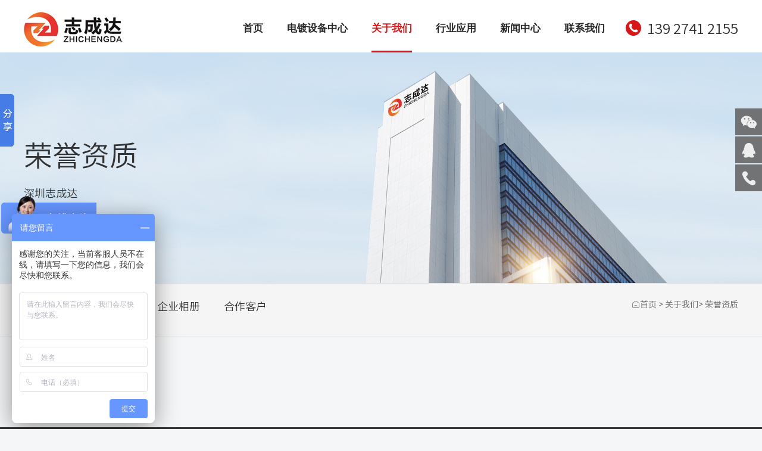

--- FILE ---
content_type: text/html; charset=utf-8
request_url: http://www.zcdjx.com/rongyuzizhi.html
body_size: 4270
content:
<!DOCTYPE HTML>
<html>
  
  <head>
    <meta http-equiv="Content-Type" content="text/html; charset=utf-8" />
    <meta http-equiv="X-UA-Compatible" content="IE=edge">
    <meta name="viewport" content="width=device-width, initial-scale=1.0, maximum-scale=1.0, user-scalable=no" />
    <meta content="telephone=no" name="format-detection" />
    <meta name="robots" content="index, follow" />
    <title>荣誉资质-深圳志成达</title>
    <meta name="author" content="">
    <meta name="keywords" content="" />
    <meta name="description" content="" />
    <link rel="shortcut icon" href="" type="image/x-icon">
      <link rel="stylesheet" type="text/css" href="/themes/Home/default/Public/css/common.css">
      <link rel="stylesheet" type="text/css" href="/themes/Home/default/Public/css/layout.css">
      <link rel="stylesheet" type="text/css" href="/themes/Home/default/Public/css/response.css">
      <link rel="stylesheet" type="text/css" href="/themes/Home/default/Public/css/swiper.min.css">
      <link rel="stylesheet" type="text/css" href="/themes/Home/default/Public/css/baguetteBox.min.css">
      <script src="/themes/Home/default/Public/js/jquery.js"></script>
      <script type="text/javascript" src="/themes/Home/default/Public/js/swiper.min.js"></script>
      <script type="text/javascript" src="/themes/Home/default/Public/js/jquery.SuperSlide.2.1.1.js"></script>
      <!--[if lt IE 8]>
        <script language="javascript" type="text/javascript">window.location.href = '/themes/Home/default/browserIE7.html';</script>
      <![endif]-->
      <!--[if IE 8]>
        <iframe src='/themes/Home/default/browserIE8.html' style="width:100%;" scrolling="no" frameborder=0 'allowfullscreen'></iframe>
      <![endif]--></head>
  
  <body class="">
        <div class="header clearfix slow">
      <div class="container">
        <h1 class="logo fl">
          <a href="/">
            <img src="/uploads/202204/62513dfd0d46b.jpg" title="深圳志成达" alt="深圳志成达"></a>
        </h1>
        <span class="tel">139 2741 2155</span>
        <!--<a class="lang">EN</a>-->
        <ul id="nav" class="nav clearfix slow">
          <li class="nLi ">
            <a href="/" class="navAone">首页</a></li>
          <li class="nLi pin ">
              <a href="/chanpinzhongxin.html" >电镀设备中心</a>
                                          <div class="drop nav-unify">
                <div class="container long">
                  <div class="box">
                  <ul>
                    <h3 class="title">电镀设备中心</h3>
                    <li>
                        <a href="/shukonggaojingmijiaopingji.html" class="">- 电镀设备生产线</a>
                        <div class="level">
                                                  </div>
                      </li><li>
                        <a href="/yeyagaojingmijiaopingji.html" class="">- 自动化生产线系列</a>
                        <div class="level">
                                                  </div>
                      </li><li>
                        <a href="/sizhongshijingmijiaopingji.html" class="">- 自动化滚镀生产线</a>
                        <div class="level">
                                                  </div>
                      </li><li>
                        <a href="/dianduguolvji.html" class="">- 电镀过滤机</a>
                        <div class="level">
                                                  </div>
                      </li><li>
                        <a href="/xiaoxinggunduji.html" class="">- 小型滚镀机</a>
                        <div class="level">
                                                  </div>
                      </li><li>
                        <a href="/xiaoxingshiyandiandushebei.html" class="">- 电镀电源</a>
                        <div class="level">
                                                  </div>
                      </li><li>
                        <a href="/yanghuanengshuiji.html" class="">- 氧化冷水机</a>
                        <div class="level">
                                                  </div>
                      </li>                  </ul>
                </div>  
                  <div class="pic"><img src="/uploads/202204/62515554557e4.jpg"></div>
                </div>
              </div>
               
                          </li><li class="nLi  active ">
              <a href="/guanyuwomen.html" >关于我们</a>
                                          <div class="drop sub">
                <a href="/guanyuwomen#gsjj">
                    <i></i>公司简介</a><a href="/guanyuwomen#qywh">
                    <i></i>企业文化</a><a href="/qiyexiangce.html">
                    <i></i>企业相册</a><a href="/hezuokehu.html">
                    <i></i>合作客户</a>              </div>
               
                          </li><li class="nLi  ">
              <a href="/jiejuefangan.html" >行业应用</a>
                                          <div class="drop sub">
                <a href="/jianzhucailiao.html">
                    <i></i>汽车配件</a><a href="/qimopeijian.html">
                    <i></i>五金电子</a><a href="/xianluban.html">
                    <i></i>医疗器械</a><a href="/hangkonghangtian.html">
                    <i></i>航空航天</a><a href="/dianziyuanqijian.html">
                    <i></i>电子元器件</a>              </div>
               
                          </li><li class="nLi  ">
              <a href="/qiyedongtai.html" >新闻中心</a>
                                          <div class="drop sub">
                <a href="/qiyedongtai.html">
                    <i></i>企业动态</a><a href="/xingyezixun.html">
                    <i></i>行业资讯</a>              </div>
               
                          </li><li class="nLi  ">
              <a href="/lianxiwomen.html" >联系我们</a>
                          </li>        </ul>
        <div class="navWap-trigger btnnav iconfont flatI">
          <button class="btn">
            <span class="icon-bar top"></span>
            <span class="icon-bar middle"></span>
            <span class="icon-bar bottom"></span>
          </button>
        </div>
        <nav class="navWap-block ">
          <div class="box">
            <ul class="">
              <li>
                <a href="/" class="">
                  <span>▪ 首页</span>
                  <em class="icon-angle-right"></em>
                </a>
              </li>
              <li class="">
                  <a href="/chanpinzhongxin.html">
                    <span>▪ 电镀设备中心</span>
                    <em class="iof">&#xe65b;</em></a>
                </li><li class="active ">
                  <a href="/guanyuwomen.html">
                    <span>▪ 关于我们</span>
                    <em class="iof">&#xe65b;</em></a>
                </li><li class="">
                  <a href="/jiejuefangan.html">
                    <span>▪ 行业应用</span>
                    <em class="iof">&#xe65b;</em></a>
                </li><li class="">
                  <a href="/qiyedongtai.html">
                    <span>▪ 新闻中心</span>
                    <em class="iof">&#xe65b;</em></a>
                </li><li class="">
                  <a href="/lianxiwomen.html">
                    <span>▪ 联系我们</span>
                    <em class="iof">&#xe65b;</em></a>
                </li>            </ul>
            <div class="searchWap">
              <form action="/?m=search" method="post">
                <input type="text" class="sear_text" name="keyword" placeholder="Search" />
                <button type="submit" class="iof" value="" />&#xe8bb;</button></form>
            </div>
            <div class="contactWap clearfix">
              <div class="online">
                <a class="" href="tel:139 2741 2155">
                  <i>&#xe611;</i>139 2741 2155</a>
                <a class="" href="mailto:xiaosa008866@163.com">
                  <i>&#xe600;</i>139 2741 2155</a>
              </div>
              <div class="clearfix"></div>
              <div class="discern">
                <span class="weixin">
                  <img src="/uploads/202204/625140209f4a1.png" class="ewm">微&nbsp;&nbsp;&nbsp;&nbsp;信</span>
                <a href="http://wpa.qq.com/msgrd?v=3&uin=764060669&site=qq&menu=yes" class="consult" target="_blank">在线客服</a></div>
            </div>
          </div>
          <div class="navWap-mask"></div>
        </nav>
      </div>
    </div>
    <!--header-->
    
	<div class="banner-within clearfix">
	<img alt="深圳志成达" title="深圳志成达" src="/uploads/202204/6251533556d5c.jpg">
	<div class="pos">
		<div class="container">
			<div class="box">
				<h2 class="title joint">荣誉资质</h2>
				<hr />
				<span class="novel joint">深圳志成达</span>
			</div>
		</div>
	</div>
</div>
	<div class="column clearfix slow">
	<div class="container">
		<ul class="nav">
			<li class="">
					<a href="/guanyuwomen#gsjj">公司简介 </a>
				</li><li class="">
					<a href="/guanyuwomen#qywh">企业文化 </a>
				</li><li class="">
					<a href="/qiyexiangce.html">企业相册 </a>
				</li><li class="">
					<a href="/hezuokehu.html">合作客户 </a>
				</li>		</ul>
		<div class="site">
			<a href="/" class="home"><i>&#xe68c;</i>首页</a> >
			<a class="" href="/guanyuwomen.html">关于我们</a>> <a class="bc" href="/rongyuzizhi.html">荣誉资质</a>		</div>
	</div>
</div>
 	<div class="rack clearfix">
		<div class="container">
			<ul class="list-box slow picList DwellPic dp2  ">
									<p class="UpdatePrompt">内容添加中...</p>			</ul>
					</div>
	</div>

    <div class="clearfix"></div>
    <div class="footer clearfix slow">
      <div class="up clearfix">
        <div class="container">
          <ul class="nav fl">
                          <li>
                <h3 class="tit">电镀设备中心</h3>
                                <a href="/shukonggaojingmijiaopingji.html">电镀设备生产线</a><a href="/yeyagaojingmijiaopingji.html">自动化生产线系列</a><a href="/sizhongshijingmijiaopingji.html">自动化滚镀生产线</a><a href="/dianduguolvji.html">电镀过滤机</a><a href="/xiaoxinggunduji.html">小型滚镀机</a><a href="/xiaoxingshiyandiandushebei.html">电镀电源</a><a href="/yanghuanengshuiji.html">氧化冷水机</a>                              </li>
                            <li>
                <h3 class="tit">关于我们</h3>
                                <a href="/guanyuwomen#gsjj">公司简介</a><a href="/guanyuwomen#qywh">企业文化</a><a href="/qiyexiangce.html">企业相册</a><a href="/hezuokehu.html">合作客户</a>                              </li>
                            <li>
                <h3 class="tit">新闻中心</h3>
                                <a href="/qiyedongtai.html">企业动态</a><a href="/xingyezixun.html">行业资讯</a>                              </li>
                        </ul>
          <div class="ewm fr">
            <img src="/uploads/202204/625140209f4a1.png">扫一扫添加微信</div>
          <div class="right">
            <h3 class="tit">联系我们</h3>
            <span class="tel">139 2741 2155</span>
            <span class="wx">手机：139 2741 2155              <br />电话：139 2741 2155              <br />邮箱：xiaosa008866@163.com              <br />地址：深圳市宝安区松岗镇东方一路29号3栋101</span></div>
        </div>
      </div>
      <div class="clearfix"></div>
      <div class="copy clearfix">
        <div class="container">深圳市志成达电镀设备有限公司 2022 版权所有          <a href="http://beian.miit.gov.cn/" target="_blank">粤ICP备20054258号</a>
          <a href="/Public/mzsm.html" target="_blank">免责声明</a>&nbsp;&nbsp;
          <a href="/sitemap/index.html" target="_blank">网站地图</a>&nbsp;&nbsp;
          <span>技术支持：<a href="https://www.hxcmwl.com" traget="_blank" rel="nofollow">炬星网络</a></span>
</div>
      </div>
      <div class="link slow clearfix">
        <div class="container">
          <h3>友情链接</h3>
                  </div>
      </div>
    </div>
    <!--footer-->
    <div class="side-foot">
      <a href="/chanpinzhongxin.html"><i>&#xe6d3;</i>产品中心</a>
      <a href="/lianxiwomen.html#message"><i>&#xe60c;</i>在线留言</a>
      <a href="tel:139 2741 2155"><i>&#xe611;</i>电话咨询</a>
    </div>
    <div class="kefuBox-One slow">
	<ul>
		<li>
			<a><em class="icon-wechat"></em><b>关注微信</b></a>
			<span class="toolbar-layer img"><img src="/uploads/202204/625140209f4a1.png" class="ewm"></span></li>
		<li>
			<a href="http://wpa.qq.com/msgrd?v=3&uin=764060669&site=qq&menu=yes" target="_blank"><em class="icon-qq"></em><b>在线客服</b></a>
			<div class="toolbar-layer qq">
			    <a href="tencent://message/?uin=764060669" rel="nofollow" target="_blank" class="icon-qq">在线客服</a>			</div>
		</li>
		
		<li>
			<a><em class="icon-phone"></em><b>服务热线</b></a>
			<div class="toolbar-layer tel">
				<hr>
				<font>服务热线：</font>
				139 2741 2155 <br />
				<font>公司邮箱：</font>
				xiaosa008866@163.com<br />
			</div>
		</li>
		<li id="top">
			<a href="#0" class="cd-top"><em class="icon-chevron-up"></em><b>回到顶部</b></a>
		</li>
	</ul>
</div>
<script type="text/javascript">
	jQuery(document).ready(function($) {
		// browser window scroll (in pixels) after which the "back to top" link is shown
		var offset = 300,
			//browser window scroll (in pixels) after which the "back to top" link opacity is reduced
			offset_opacity = 1200,
			//duration of the top scrolling animation (in ms)
			scroll_top_duration = 700,
			//grab the "back to top" link
			$back_to_top = $('.cd-top');

		//hide or show the "back to top" link
		$(window).scroll(function() {
			($(this).scrollTop() > offset) ? $back_to_top.addClass('cd-is-visible'): $back_to_top.removeClass('cd-is-visible cd-fade-out');
			if($(this).scrollTop() > offset_opacity) {
				$back_to_top.addClass('cd-fade-out');
			}
		});

		//smooth scroll to top
		$back_to_top.on('click', function(event) {
			event.preventDefault();
			$('body,html').animate({
				scrollTop: 0,
			}, scroll_top_duration);
		});

	});
</script>
    <script type="text/javascript" src="/themes/Home/default/Public/js/index.js"></script>
    <script type="text/javascript" src="/themes/Home/default/Public/js/yzh.js"></script>
    <script type="text/javascript" src="/themes/Home/default/Public/js/baguetteBox.min.js"></script>
    <script type="text/javascript" src="/public/static/layer/layer.js"></script>
    <script type="text/javascript">form_submit('feedback_form');</script>
    <script>$(function() {
        baguetteBox.run('.picList');
      });</script>
    <script>window._bd_share_config = {
        "common": {
          "bdSnsKey": {},
          "bdText": "",
          "bdMini": "2",
          "bdMiniList": false,
          "bdPic": "",
          "bdStyle": "0",
          "bdSize": "16"
        },
        "slide": {
          "type": "slide",
          "bdImg": "6",
          "bdPos": "left",
          "bdTop": "100"
        }
      };
      with(document) 0[(getElementsByTagName('head')[0] || body).appendChild(createElement('script')).src = 'http://bdimg.share.baidu.com/static/api/js/share.js?v=89860593.js?cdnversion=' + ~ ( - new Date() / 36e5)];</script>
  </body>

<script>
var _hmt = _hmt || [];
(function() {
  var hm = document.createElement("script");
  hm.src = "https://hm.baidu.com/hm.js?5b646741da39326ff388ce722b8a49e5";
  var s = document.getElementsByTagName("script")[0]; 
  s.parentNode.insertBefore(hm, s);
})();
</script>



</html>

--- FILE ---
content_type: text/css
request_url: http://www.zcdjx.com/themes/Home/default/Public/css/common.css
body_size: 5975
content:
@charset "utf-8";



html{margin:0;padding:0;border:0;-webkit-text-size-adjust:100%;-ms-text-size-adjust:100%;-webkit-tap-highlight-color:rgba(0,0,0,0)}

body,div,span,object,iframe,h1,h2,h3,h4,h5,h6,p,blockquote,pre,a,abbr,acronym,address,code,del,dfn,em,q,dl,dt,dd,ol,ul,li,fieldset,form,legend,caption,tbody,tfoot,thead,article,aside,dialog,figure,footer,header,hgroup,nav,section{list-style:none;margin:0px;padding:0px;font:inherit;vertical-align:baseline}

article,aside,details,figcaption,figure,dialog,footer,header,hgroup,menu,nav,section{display:block}

body{line-height: 1.5;font-size:14px;color:#333;background:#fff;font-family:"Microsoft YaHei","simsun","Helvetica Neue",Arial,Helvetica,sans-serif}

img{border:0;vertical-align:bottom}

::-webkit-input-placeholder{color:#999}

:-moz-placeholder{color:#999}

::-moz-placeholder{color:#999}

:-ms-input-placeholder{color:#ccc}

*{-webkit-box-sizing:border-box;-moz-box-sizing:border-box;box-sizing:border-box}

*:before,*:after{-webkit-box-sizing:border-box;-moz-box-sizing:border-box;box-sizing:border-box}

button::-moz-focus-inner,input::-moz-focus-inner{padding:0;border:0}

textarea{overflow:auto}

input:focus,textarea:focus,button:focus,select:focus{outline:0}

input::-ms-clear{display:none}

article,aside,details,figcaption,figure,footer,header,hgroup,main,nav,section,summary{display:block}

audio,canvas,progress,video{display:inline-block;vertical-align:baseline}

audio:not([controls]){display:none;height:0}

[hidden],template{display:none}

a{background:transparent}

a:active,a:hover{outline:0}

a:focus{outline:thin dotted;outline:5px auto -webkit-focus-ring-color;outline-offset:-2px}

abbr[title]{border-bottom:1px dotted}

b,strong{font-weight:bold}

table{border-spacing:0;border-collapse:collapse}

td,th{padding:0}

h1,h2,h3,h4,h5,h6,b{margin:0px 0px;padding:0px 0px; font-weight:400}

a{color:#666666;text-decoration:none;outline:none;blr:expression(this.onFocus=this.blur());}

a:hover{text-decoration:none;}

a:focus{outline:none;}

em{font-style:normal}

img{max-width:100%;}

/*--*/

.wh{width:100%;}

.eps{overflow:hidden;white-space:nowrap;text-overflow:ellipsis;-ms-text-overflow:ellipsis;}

.fl{float:left;}

.fr{float:right;}

.fn{font-weight:normal;}

.cl:after,.clearfix:after{clear: both; content: "."; display: block; height: 0; overflow: hidden; visibility: hidden;}

.clear{clear:both;}

.cl,.clearfix{zoom:1;}

.center{text-align:center;}

.hide{overflow:hidden;}

.pcI{display: block;}

.wapI{display: none;}

.flatI{display: none;}

.maxWidth{max-width:100%;}

.ingBox{padding:50px 0;}

div .imgPD{position:relative;padding-top:100%;}

div .imgPD img,div .imgPD .effect-one-img{position:absolute; left:0;top:0; display:block;width:100%;height:100%;}

div .imgPD11{position:relative;padding-top:110%;}

div .imgPD70{position:relative;padding-top:70%;}

div .imgPD13{position:relative;padding-top:130%;}





/*==通用↓==*/

.container{ width:1600px;min-width:320px; margin: auto;}

.wor,.wx,.wor-content{line-height:24px; color:#666; font-size:13px;}

.wor h1.wor ,h2,.wor h3,.wor h4,.wor h5,.wor h6,.wor b{font-size:800;color:#333}





/*==效果transition:0.4s↓==*/

.slow,.slow a,.slow p,.slow li,.slow td,.slow input,.slow button,.slow select.slow textarea,.slow em,.slow img,.slow span,.slow hr,.slow h1,.slow h2,.slow h3,.slow h4,.slow h5,.slow h6,.slow b,.slow u,.slow *:before,.slow *:after{-webkit-transition:all .4s ease-in-out;-moz-transition:all .4s ease-in-out;-o-transition:all .4s ease-in-out;-ms-transition:all .4s ease-in-out;transition:all .4s ease-in-out;}





/*==图片效果↓==*/

.effect-one{position:relative;box-sizing:border-box;-webkit-transition:all .7s ease-in-out;-moz-transition:all .7s ease-in-out;-o-transition:all .7s ease-in-out;-ms-transition:all .7s ease-in-out;transition:all .4s ease-in-out;overflow:hidden}

.effect-one .effect-one-img{position:relative;display:block;width:100%;padding:0;margin:0;opacity:1;-webkit-transition:all .7s ease-in-out;-moz-transition:all .7s ease-in-out;-o-transition:all .7s ease-in-out;-ms-transition:all .7s ease-in-out;transition:all .7s ease-in-out;overflow:hidden}

.effect-oneBox:hover .effect-one-img,.effect-one:hover .effect-one-img{/*opacity:.9;*/-webkit-transform:scale(1.1);-moz-transform:scale(1.1);-o-transform:scale(1.1);-ms-transform:scale(1.1);transform:scale(1.1)}





/*==图片默认==*/

.ImgPrimary{background:url(../images/ImgPrimary.gif) no-repeat center center;}

.ImgDisappear{background:url(../images/ImgDisappear.png) no-repeat center center;}





/*==导航↓==*/

.navWap-block{position:fixed;z-index:20;height:100%;top:55px;left:0;overflow:auto;display:none;width:100%;/*! max-width:640px; */margin:0 auto;}

.navWap-block .box{height:100%;/*! overflow-x:hidden; */overflow-y: auto;background: rgb(255 255 255 / 100%);width: 100%;position:relative;z-index:2;padding: 30px 20px 50px 20px;}

.navWap-block .searchWap{position:relative;display:table;width: 100%;margin:20px auto 15px;overflow: hidden;padding: 8px 15px;border-radius: 5px;background: rgba(0,0,0,0.05);}

.navWap-block .searchWap form{display:table;width: 100%;position: relative;}

.navWap-block .searchWap form input,.navWap-block .searchWap button{/* float: none !important; *//* display:table-cell; */}

.navWap-block .searchWap input{float: left;width: 100%;border-bottom: none;color: #fff;font-size:13px;border-top: none;border-left: none;border-right: none;line-height: 30px;background: none;}

.navWap-block .searchWap button{position: absolute;right: 0;top: 0;float:right;/* width:30px; */color: #999;font-size: 18px;background: none;border: none;line-height: 30px;border-radius: 50%;}

.navWap-block .contactWap{margin: 25px 0 0 0;padding: 20px 0px 80px 0px;border-top: 2px #ddd solid;}

.navWap-block .contactWap .online{margin-left:-2%}

.navWap-block .contactWap .online a{display: block;float:left;margin-left:2%;width:48%;padding: 15px 15px;color: #666;font-size:14px;font-weight:bold;text-align: center;background: #eee;}

.navWap-block .contactWap .online i{margin-right:5px;color:#666;font-size: 17px;font-weight:100}

.navWap-block .contactWap .discern{margin-top:30px;display:block;}

.navWap-block .contactWap .discern .weixin{position:relative;float:left;display: block;color:#999;font-size:14px;margin-right: 30px;padding-right:30px;text-align: center;}

.navWap-block .contactWap .discern .weixin:before{content:"";position:absolute;right:0;top: 10%;width: 1px;height: 80%;border-right:1px #ddd dashed;}

.navWap-block .contactWap .discern .weixin img{max-width:120px;margin-bottom: 5px;display: block;}

.navWap-block .contactWap .discern .consult{float:left;margin-top: 50px;padding: 6px 30px;font-size:14px;color:#fff;border-radius: 5px;background: #999;}

.navWap-block .contactWap .discern .weixin,.navWap-block .contactWap .discern .consult{}

.navWap-block .contactWap span{}

.navWap-block ul li{/*! height:2.3rem; */line-height:40px;/* border-bottom:1px solid #eee; */}

.navWap-block ul li a{display:block;font-size: 15px;color:#555;/*! height:2.3rem; *//* opacity:0; *//* transform: translateX(-100%); *//* transition: all 0.4s ease 0s; *//* transition-delay: 160ms; */padding: 2px 20px;border-radius: 5px;background: #eee;margin-bottom: 12px;}

.navWap-block ul li em{float:right;color: #666;font-size: 18px;margin-top:13px}

.navWap-block ul li:hover a,.navWap-block ul li.active a{color:#fff; background:#afafaf;/*box-shadow:3px 0 0 #333331 inset;*/}

.navWap-block ul li.active em{color:#fff}

.navWap-block ul li:first-child{border-top:none;}

.navWap-block ul li:first-child i{font-size:1.2rem;}

/*.navWap-block ul li:nth-child(2) a{transition-delay:240ms;}

.navWap-block ul li:nth-child(3) a{transition-delay:320ms;}

.navWap-block ul li:nth-child(4) a{transition-delay:400ms;}

.navWap-block ul li:nth-child(5) a{transition-delay:480ms;}

.navWap-block ul li:nth-child(6) a{transition-delay:540ms;}

.navWap-block ul li:nth-child(7) a{transition-delay:600ms;}*/

.navWap-block .show li a{opacity:1;transform: translateX(0);}

/*-触发按钮-*/

.navWap-trigger{/*! position:absolute; *//*! right:2%; *//*! top:0; */ /*! height: 2.3rem; */color:#fff;/*! line-height:2.3rem; */color:#fff;float: right;margin: 0px 15px 0 0;}

.navWap-trigger .btn{padding:0px;/*! position: absolute; *//*! top: 18px; *//*! right: 10px; */background: transparent;border: none;/* padding: 10px; */-webkit-transition: all .5s ease;-moz-transition: all .5s ease;-ms-transition: all .5s ease;-o-transition: all .5s ease;transition: all .5s ease;cursor: pointer;z-index: 99999;}

.navWap-trigger .btn:focus{outline: 0;}

.navWap-trigger .icon-bar{display: block;margin: 7px 0;width: 30px;height: 2px;background-color: #333331;}

.navWap-trigger .btn:hover .icon-bar{-webkit-transition: all 1s ease; -moz-transition: all 1s ease; -ms-transition: all 1s ease; -o-transition: all 1s ease; transition: all 1s ease; background-color: #333331;}

.navWap-trigger .animated{display: block; margin: 0 auto;/*! position: fixed; */}

.navWap-trigger .animated:hover .icon-bar,

.navWap-trigger .animated:focus .icon-bar{background-color: #333331;}

.navWap-trigger .animated:focus{cursor: pointer; z-index: 9999;}

.navWap-trigger .middle{margin: 0 auto;}

.navWap-trigger .icon-bar{-webkit-transition: all .7s ease; -moz-transition: all .7s ease; -ms-transition: all .7s ease; -o-transition: all .7s ease; transition: all .7s ease; z-index: 999999;}

.navWap-trigger .animated .icon-bar{z-index: 999999; background-color: #333331;}

.navWap-trigger .animated .top{-webkit-transform: translateY(10px) rotateZ(45deg); -moz-transform: translateY(10px) rotateZ(45deg); -ms-transform: translateY(10px) rotateZ(45deg); -o-transform: translateY(10px) rotateZ(45deg); transform: translateY(7px) rotateZ(45deg);}

.navWap-trigger .animated .bottom{-webkit-transform: translateY(-11px) rotateZ(-45deg); -moz-transform: translateY(-11px) rotateZ(-45deg); -ms-transform: translateY(-11px) rotateZ(-45deg); -o-transform: translateY(-11px) rotateZ(-45deg); transform: translateY(-11px) rotateZ(-45deg);}

.navWap-trigger .animated .middle{width: 0;}

/*-应用块-*/

.mainBox{position:relative;}

.navWap-mask{width:100%;height:100%;background:#000;opacity:0.5;position:absolute;top:0;z-index:1;display:none;overflow:hidden;transition:all 0.5s;/*! max-width:640px; */margin:0 auto;}





/*图片居中*/

.DwellPic .pic{position: relative;padding-top:74%;z-index:2;border:1px #ddd solid; transition:all .4s ease-in-out;overflow:hidden;background: #f9f9f9;}

.DwellPic .pic{ display: -webkit-box !important; display: -webkit-flex !important;display: -ms-flexbox !important;display: flex !important;-webkit-flex-wrap: wrap; -ms-flex-wrap: wrap; flex-wrap: wrap; -webkit-box-pack: center; -webkit-justify-content: center; -ms-flex-pack: center;justify-content: center; -webkit-box-align: center;  -webkit-align-items: center;-ms-flex-align: center;align-items: center}

.DwellPic .pic img{position: absolute;top:0;left:0; width:100%;height:100%;max-width:100%;max-height:100%;}

.DwellPic .pic:before,.DwellPic .pic:after{content: "";position: absolute;transition: all .4s ease-in-out;}

.DwellPic .pic:before{content:""; position: absolute; left:0;top:0;right:0;bottom:0;margin:auto;text-align: center;z-index:1;width:50px;height:50px;background: url(../images/Icon01.png) no-repeat 0 50px;}

.DwellPic .pic:after{opacity: 0; left:0;top:0;width:100%;height:100%;background: rgba(0,0,0,0.4);}

.DwellPic .pic:hover,.DwellPic li:hover .pic{border-color:#999}

.DwellPic .pic:hover img,.DwellPic li:hover .pic img{transform:scale(1.1)}

.DwellPic .pic:hover:after,.DwellPic li:hover .pic:after{opacity: 1}

.DwellPic .pic:hover:before,.DwellPic li:hover .pic:before{background-position:0 0 }

/*--*/

.DwellPic.dp2 .pic{height:260px;padding-top:0px !important;}

.DwellPic.dp2 .pic img{position:initial; width:auto;height:auto;}





/*==banner↓==*/

#bannerBox{width:100%;}

#bannerBox .swiper-container{width: 100%;height: 100%;margin-left: auto;margin-right: auto;}

#bannerBox .swiper-slide{text-align: center;font-size: 18px;background: #fff;/* Center slide text vertically*/display: -webkit-box;display: -ms-flexbox;display: -webkit-flex;display: flex;-webkit-box-pack: center;-ms-flex-pack: center;-webkit-justify-content: center;justify-content: center;-webkit-box-align: center;-ms-flex-align: center;-webkit-align-items: center;align-items: center;}

#bannerBox .swiper-slide img{max-width:100%; display: block}

#bannerBox .swiper-button-prev,.bannerBox .swiper-button-next{display:none;left:50px; background-image:none }

#bannerBox .swiper-button-next{left:auto;right:50px;}

#bannerBox .swiper-button-prev:before,.bannerBox .swiper-button-next:before{ color:#fff;font-size:80px;}

#bannerBox .spot{bottom:50px}

#bannerBox .spot span{opacity:1;position:relative;width:10px;height:10px;margin:0 8px;overflow:hidden;background:#fff;    transition: all .4s ease-in-out;}

#bannerBox .spot span:before{content:"";position: absolute;left:0;bottom:0;width:100%;height:100%;background:-webkit-linear-gradient(left, #d61617, #d61617);transition:transform .5s;transform: scale(0,1);transform-origin:right;}

#bannerBox .spot .swiper-pagination-bullet-active{width:35px;border-radius:20px;}

#bannerBox .spot .swiper-pagination-bullet-active:before{transform: scale(1);transform-origin:left;}

#bannerBox .videoBan{background:#222;}

#bannerBox .videoBan img{opacity: 0;}

#bannerBox .videoBan .box{position: absolute;top:0;right:0;bottom:0;left:0;z-index: 2;height:fit-content;margin: auto;padding:0 20px}

#bannerBox .videoBan .video{position:absolute;left:0;top:0;right: 0;bottom: 0;display: block;width:100%;height:100%;object-fit: cover;}

#bannerBox .title{color:#fff;font-size:70px;font-weight:bold;line-height: initial;text-shadow: 5px 5px 5px #4c4c4c;animation: tits 1.2s 0s ease both infinite;}

#bannerBox .novel{display: block;color:#fff;font-size:35px;line-height: initial;margin-top: 20px;text-shadow: 5px 5px 5px #4c4c4c;animation: novs .8s 0s ease both infinite;}

#bannerBox .novel font{display: block;font-size:20px;}



#bannerBox .joint{animation-iteration-count: 1;}



/*==内页ban↓==*/

.banner-within{position:relative; width:100%; overflow: hidden;}

.banner-within img{display:block;width:100%;height: 100%;object-fit: cover;}

.banner-within img{ transform:matrix(1.05, 0, 0, 1.05, 0, 0);-webkit-transform:matrix(1.05, 0, 0, 1.05, 0, 0);-webkit-animation: minus 5s 0s ease both infinite;-moz-animation: minus 5s 0s ease both infinite;animation: minus 5s 0s ease both infinite;animation-iteration-count: 1;-webkit-animation-iteration-count: 1;}

.banner-within .pos{position: absolute; top:0;right:0;bottom:0;left:0;height:fit-content;margin: auto}

.banner-within .box{}

.banner-within .box .title{font-size:48px;line-height: initial; font-weight:500;}

.banner-within .box hr{display:table; width:30px;border:none;background: #fff;}

.banner-within .box span{ display: block; font-size:18px;line-height: initial;text-transform : uppercase}

.banner-within .joint{animation: tits 1.2s 0s ease both infinite;}

.banner-within hr{animation: hrs 1s 0s ease both infinite;}

.banner-within .novel{animation: novs .8s 0s ease both infinite;}

.banner-within .cen{}

.banner-within .cen hr{margin:15px auto 0;}

.banner-within .joint,.banner-within .novel,.banner-within hr{animation-iteration-count: 1;}



@keyframes tits{

from{transform:translateY(-10px);}

to{transform:translateY(0px);}

}



@keyframes hrs{

from{ width:0px;}

to{ width:30px;}

}

@keyframes novs{

from{transform:translateY(10px);}

to{transform:translateY(0px);}

}



/*缩小停止*/

@-webkit-keyframes minus{from{-webkit-transform: matrix(1.05, 0, 0, 1.05, 0, 0); transform: matrix(1.05, 0, 0, 1.05, 0, 0);}

to{-webkit-transform: matrix(1, 0, 0, 1, 0, 0); transform: matrix(1, 0, 0, 1, 0, 0);}}

@keyframes minus{from{-webkit-transform: matrix(1.05, 0, 0, 1.05, 0, 0); transform: matrix(1.05, 0, 0, 1.05, 0, 0);}

to{-webkit-transform: matrix(1, 0, 0, 1, 0, 0); transform: matrix(1, 0, 0, 1, 0, 0);}}





/*==翻页↓==*/

.pagIng-2{border:1px #aaa solid;overflow: hidden;margin-top: 90px;display: table;width: 100%;}

.pagIng-2 span{ display: inline-block;color:#888888;font-size:14px;}

.pagIng-2 .block{float:none !important; padding:20px 15px;display: table-cell;vertical-align: middle;}

.pagIng-2 span a{color:#888888;font-size:14px;}

.pagIng-2 span a:hover{color:#d61617}

.pagIng-2 .prev{float:left; }

.pagIng-2 .next{float:right; text-align: right}

.pagIng-2 .return{border-left:1px #aaa solid;border-right:1px #aaa solid;text-align: center;}

.pagIng-2 .return:hover{color:#fff;background: #d61617}

.pagIng-2 .prev,.pagIng-2 .next{width:40%;}





/*==分页↓==*/

#pages{float:left;width:100%; margin:40px 0 50px 0; /*! text-align:center; */}

#pages span{border:0px #ddd solid;padding:8px 12px;margin:0 5px; background:#333123; color:#fff;transition: all .4s ease-in-out;}

#pages a{border:1px #ddd solid;padding:8px 12px;color:#666; margin:0 5px;background:#fff;transition: all .4s ease-in-out;}

#pages a:nth-child(1),#pages a:nth-child(3),#pages a:nth-last-child(2){display: none}

#pages a:hover{color:#fff; background:#333123;}





/*==滚动图↓==*/

.srllPic{ position: relative; padding:0 220px;width: 100%;margin: auto;}

.srllPic .gallery-top{}

.srllPic .gallery-top li img{max-width:100%;width:100%;display: block}

.srllPic .gallery-thumbs{padding-top:15px;}

.srllPic .gallery-thumbs li{ width: 20%;height: 100%; border:2px #ddd solid; cursor: pointer;}

.srllPic .gallery-thumbs li.swiper-slide-thumb-active{ border:2px #0054b4 solid;}

.srllPic .gallery-thumbs li img{max-width:100%;width:100%;display: block}

.srllPic .btn{ opacity: 1;left:7%; width:50px;height:50px;line-height:45px;border-radius: 50%;margin: 0px;text-align:center; /*! border-radius: 5px; */color:#8a8a8a;font-size:40px;  background-image:none; background-color:rgba(0, 0, 0, 0.18); background-position:center; background-repeat:no-repeat ;background-size: auto;}

.srllPic .btn.next{left:auto;right:7%;}

.srllPic .btn:before{ /*! display: block; */ margin: 0px;padding: 0px;}

/*.srllPic .btn.next{transform:rotate(180deg);}*/

.srllPic .btn:hover{color:#fff; background-color:#0055b4;}

.srllPic .swiper-button-disabled{opacity: .5;}

/*.srllPic .btn:hover{ opacity: 1;}*/





/*==图片详情↓==*/

.PictureDetail{}

.PictureDetail .title{ color:#000;font-size:30px;text-align: center; margin-bottom:40px;}

.PictureDetail .tit{color:#353535;font-size:25px;margin-bottom:20px}

.PictureDetail .details{margin-top:40px}

.PictureDetail .details .wx{padding:30px;color:#666;font-size:14px;line-height:26px; background: #f4f4f4;}

.PictureDetail .relevant{margin-top:50px;}

.PictureDetail .relevant .list .pic{padding-top:75%;}

.PictureDetail .pagIng-2{margin-top:50px;}





/*==视频↓==*/

/*.layui-layer{width:650px;min-width:650px;max-width:660px;height:500px;}*/





/*==网站地图↓==*/

.sitemap-frame{margin: 50px 0 20px 0;}

.sitemap-frame .site-box{border-bottom: 2px #666 solid;}

.sitemap-frame .site-box .left{padding: 10px 20px;color: #fff;background: #555;}

.sitemap-frame .site-box .left a{color:#fff;display: inline-block;}

.sitemap-frame .site-box .right{color:#888;font-size:13px; line-height:35px;padding-left:20px;}

.sitemap-frame .site-box .right a{display:inline-block;color:#888; font-size:13px;}

.sitemap-frame .site-box .right a:hover{color:#cdad81}

.sitemap-frame .list{width: 100%; float: left; margin: 40px 0; display: table;}

.sitemap-frame .list li{display: table-cell;text-align: center;}

.sitemap-frame .list hr{width:3px; height:100%; border:none;background: #000;}

.sitemap-frame .list h4{}

.sitemap-frame .list h4 a{display: block;color: #fff;font-size:15px;padding: 10px 10px 10px 10px;border-bottom: 1px #ddd dotted;margin: 0 5px;background: #607782;border-radius: 7px;}

.sitemap-frame .list a:before{padding-right:5px;}

.sitemap-frame .list .box{padding: 20px 0 10px 0;clear: both;border-left: 1px #ddd solid;margin: 0 5px;}

.sitemap-frame .list .box a{position:relative;display: block;color: #666;font-size: 13px;background: #ededed;padding: 10px 5px;margin: 0 0 20px 5px;border-radius: 5px;}

.sitemap-frame .list .box a:after{content:"";position:absolute;left: -12px;top: 20px;width: 12px;height: 5px;display:block;background: #CACACA;/* border-radius: 50%; */}

.sitemap-frame .list a:hover{color:#fff; background:#cdad81}

.sitemap-frame .list a:hover:after{}





/*==客服↓==*/

.kefuBox-One{position: fixed; right:0;top:180px;z-index:99}

.kefuBox-One ul li{position: relative;margin:2px 0;cursor: pointer;}

.kefuBox-One ul li a{position: relative; display: block;width:45px; height:45px; overflow: hidden;}

.kefuBox-One ul li em{position:absolute;left:0;top:0;;display: block;padding: 6px 0 0 0;width:100%;height:100%;font-size:22px;color:#eee;text-align: center;background: rgba(102,102,102,0.9);}

.kefuBox-One ul li em:before{position: absolute;left:0;top:0;right:0;bottom:0; margin: auto;text-align: center;height:min-content; font-size: 26px;font-style: normal;font-family: "iconfont";line-height:1;}

.kefuBox-One ul li .ewm{ display:block;width:100%;}

.kefuBox-One ul li em.icon-mobile{font-size:35px;padding: 0px 0px 0px 0px;/*! padding-top: 0px; */}

.kefuBox-One ul li em.icon-phone{font-size:30px;}

.kefuBox-One ul li b{position:absolute;left:0;top:45px;padding:3px;display: block;width:100%;font-size:14px; height:100%;color:#ddd; line-height: 18px; text-align:center;background: #333;}

.kefuBox-One ul li .toolbar-layer{position:absolute;right: 47px;bottom:-10px;width:172px;opacity:0;padding:5px;border-radius:5px;border:1px #ccc solid;background: #fff;filter:alpha(opacity=0);transform-origin: 95% 95%;-moz-transform-origin: 95% 95%;-ms-transform-origin: 95% 95%;-o-transform-origin: 95% 95%;-webkit-transform-origin: 95% 95%;transform:scale(0.01);-moz-transform:scale(0.01);-ms-transform:scale(0.01);-o-transform:scale(0.01);-webkit-transform:scale(0.01);transition:all 1s;-moz-transition:all 1s;-ms-transition:all 1s;-o-transition:all 1s;-webkit-transition:all 1s;}

.kefuBox-One ul li .img{width:120px;}

.kefuBox-One ul li .tel{color:#666;font-size: 14px;padding:20px;background: rgba(255, 255, 255, 0.86);}

.kefuBox-One ul li .tel hr{width:100%;/* height:2px; */border:0px;background: #ff5400;}

.kefuBox-One ul li .tel font{float:left;width:100%;clear: both;margin:5px 0;padding:5px 0;font-weight: bold;color: #555;font-size:15px;bo;border-bottom: 1px #ccc solid;}

.kefuBox-One ul li .qq{padding:20px;width: 140px;}

.kefuBox-One ul li .qq a{color:#666;font-size:14px;width: auto;height: auto;margin: 8px 0;}

.kefuBox-One ul li .qq a:before{ color:#12b7f5; margin-right: 6px;font-size: 16px;}

.kefuBox-One ul li .qq a:hover{color:#12b7f5}

.kefuBox-One ul li:hover .toolbar-layer{opacity:1;filter:alpha(opacity=100);transform:scale(1);-webkit-transform:scale(1);-moz-transform:scale(1);-ms-transform:scale(1);-o-transform:scale(1);}

.kefuBox-One ul li:hover em{top:-45px}

.kefuBox-One ul li:hover b{top:0}

.kefuBox-One ul li .cd-top{height:0px;}

.kefuBox-One ul li .cd-is-visible{height:45px;}

.kefuBox-One .icon-qq:before{content:"\e666";}

.kefuBox-One .icon-wechat:before{content:"\e62e";}

.kefuBox-One .icon-phone:before{content:"\e613";}

.kefuBox-One .icon-chevron-up:before{content:"\eb99";}



/*-响应式-*/

@media (max-width:1920px){





}









@media (max-width:1200px){







}







@media (max-width:1024px){







}







@media (max-width:760px){







}



--- FILE ---
content_type: text/css
request_url: http://www.zcdjx.com/themes/Home/default/Public/css/layout.css
body_size: 11634
content:
@charset "utf-8";

/*~~~~框架布局~~~*/

html{verflow:-Scroll;overflow-x:hidden;zoom:1;overflow-y:scroll;overflow:-moz-scrollbars-vertical;}
body{font-family:'siyuan',Microsoft YaHei,Arial,'simsun',HELVETICA;background:#f5f6f7;}




/*==版心定义↓==*/

.container{width:1400px;}

a{transition:all ease 0.4s;}

a:hover{color:#d61617}

.bga{background: #f5f5f5;}





/*==字符串↓==*/

em,i,.iof,*:before,*:after{font-style: normal;font-family: "iconfont";line-height:1;transition: all .4s ease-in-out}

@font-face {
  font-family: 'iconfont';  /* Project id 1963410 */
  src: url('//at.alicdn.com/t/font_1963410_l3rf07aeh0r.woff2?t=1639030171399') format('woff2'),
       url('//at.alicdn.com/t/font_1963410_l3rf07aeh0r.woff?t=1639030171399') format('woff'),
       url('//at.alicdn.com/t/font_1963410_l3rf07aeh0r.ttf?t=1639030171399') format('truetype');
}


@font-face {
  font-family: 'siyuan';
  src: url('../fonts/siyuan.eot');
  src: url('../fonts/siyuan.eot?#iefix') format('embedded-opentype'),
      url('../fonts/siyuan.woff') format('woff'),
      url('../fonts/siyuan.ttf') format('truetype'),
      url('../fonts/siyuan.svg#siyuan') format('svg');
  font-weight: normal;
  font-style: normal;
}




/*==顶部↓==*/

.fixed-top.header{ position: fixed;width:100%;z-index:99; /*padding:10px 0;height:80px;*/box-shadow: 0 0 10px #ddd;  }

.fixed-top.header:before{opacity:1; height:100%;}

.fixed-top.header .logo img{}

/*.fixed-top.header .nav{margin-top: 16px;}

.fixed-top.header .nav > li > a{padding-bottom: 26px;}

.fixed-top.header .tel{ margin-top: 10px; }*/

/*--*/

.header{position:relative;z-index:99;padding:20px 0;height:88px; background: #fff;}

.header:before{opacity:0; content:"";position:absolute;bottom:0;z-index:-1;width:100%;height:80%;background: #fff;transition: all .4s ease-in-out;}
.header .container{}
.header .logo{float:left}

.header .logo img{ /* max-height: 100%; */}

.header .logo .txt{float:right;display:block;color:#1f1815;font-size:15px;margin: 0px 0 0 20px;padding-left: 20px;border-left: 1px #ececec solid;}

.header .logo .txt font{display: block; color:#d61617;font-weight:bold; font-size: 16px;}

.header .lang{float:right;margin: 14px 0 0 30px;width: 30px;height: 30px;line-height: 25px;color:#999;font-size: 14px;border:2px #999 solid;border-radius: 50%;text-align: center;}

.header .lang:hover{color:#d61617;border-color:#d61617}

.header .tel{position: relative;float: right;margin: 10px 0 0 31px;/* font-weight: bold; */font-size: 24px;color: #333;}

.header .tel:before{content: "\e618";font-family: "iconfont";/* position: absolute; *//* left:0; */margin-right: 10px;font-size: 26px;font-weight: 400;color: #d61617;}

.header .nav{display:flex;float: right;margin-top: 15px;}

.header .nav > li{/* flex: 1; */float: left;margin-left: 40px;position: relative;}

.header .nav > li > a{position: relative;display: block;color:#282828;font-size:17px;font-weight:bold;text-align: center;padding-bottom: 28px; font-family: "思源黑体";}

.header .nav > li > a:after{content:"";position: absolute;left:0;bottom:0;width:100%;height: 3px;background:#d61617;transition:transform .5s;transform: scale(0,1);transform-origin:right;}

.header .nav > li:hover > a,.header .nav > li.active > a{color:#d61617; }

.header .nav > li:hover > a:after,.header .nav > li.active > a:after{transform: scale(1);transform-origin:left;}

.header .nav > li.pin{position: initial;}
.header .nav .drop{display: none;top: 100%;position:absolute;z-index: 9;border:1px #ddd solid;background: rgba(255,255,255,1);}

.header .nav .sub{width: 314%;left:-100%;top: 100%;padding: 10px 0;text-align: center;}

.header .nav .sub a{display: block;color: #5e5e5e;font-size: 16px;padding:8px 10px}

.header .nav .sub a:hover{color:#fff; background: #d61617;}

/*.header .nav li:last-child .sub{display: none !important;}*/

/*==导航产品下拉↓==*/
.nav-unify{position: relative;left: 0;width: 100%;padding:50px 0}
.nav-unify .long{display: flex;justify-content:center;}
.nav-unify .box{/* float: left; */position: relative;/* flex-shrink: 0; *//* padding-right: 23px; */width: 460px;}
.nav-unify ul{position: relative;/* margin-right:10;padding-right: 100%;;0%; */width: max-content;width: 240px;}
.nav-unify ul .title{display: none; color:#d61617;font-size:20px;font-weight: bold;border-bottom:1px #ddd solid;margin-bottom: 15px;padding-bottom: 10px;padding-right: 40px;}
.nav-unify ul > li{border-bottom: 1px #ddd dashed;}
.nav-unify ul > li > a{position:relative; display:block;margin: 12px 0;font-size: 16px;padding-right:20px}
.nav-unify ul > li > a:before{opacity:0;content:"\e65d";position:absolute;right:0;top:0;bottom: 0;height: fit-content;margin: auto;color:#d61617;font-size:14px;}
.nav-unify ul > li > a:hover{transform: translateX(5px); /*text-decoration:underline*/}
.nav-unify ul > li:hover > a:before{opacity:1}
.nav-unify .pic{float: right;flex-shrink: 0;margin-left: 80px;width: 500px;min-height: 100px;}
.nav-unify .level{display:none;position:absolute;left: 100%;top: -16px;padding-left: 20px;width: max-content;transition: all .4s ease-in-out;}
.nav-unify .level a{display:block;margin: 20px 0;font-size: 16px;}
.nav-unify ul > li:hover .level{display:block}
/*.nav-unify ul > li:nth-child(2) .level{display:block;}
.nav-unify ul > li:nth-child(2) a:before{opacity:1;}*/


/*==次级导航↓==*/

.menu{width:100%;margin-top:60px;margin-bottom:-10px;}

.menu ul{display:table; text-align: center;/*! background:#f2f3f4; *//*! width: 100%; */margin: auto;}

.menu li{/*! flex: 1; */ display: inline-block;}

.menu li a{position:relative;z-index:2;display: block;margin:0 10px 10px 10px;color:#191919;font-size:18px;border: 1px #e9e9e9 solid;overflow: hidden;padding: 10px 40px;border-radius: 6px; background: #f7f7f7;}

.menu li a:after{ content: ""; position: absolute;left:0;bottom:0;z-index:-1;width:100%;height:100%; background: #d61617;transition:transform .5s;transform: scale(0,1);transform-origin:right;}

.menu li:hover a,.menu li.active a{ color:#fff;border-color:#d61617 }

.menu li:hover a:after,.menu li.active a:after{transform: scale(1);transform-origin:left;}


/*==次级导航2↓==*/
.menu-pro{margin-top:50px}
.menu-pro ul{display:table; text-align: center;/*! background:#f2f3f4; *//*! width: 100%; */margin: auto;}
.menu-pro li{/*! flex: 1; */position: relative;display: inline-block;}
.menu-pro li::after{content:"";position:absolute;right:0;top: 0;bottom: 0;margin: auto;width: 1px;height: 20px;background: #c1c1c1;}
.menu-pro li:last-child:after{display:none}
.menu-pro li a{position:relative;z-index:2;display: block;margin: 0 10px 0px 10px;padding: 8px 4px;color:#191919;font-size:18px;overflow: hidden;border-radius: 6px;background: #f7f7f7;}
.menu-pro li a:after{ content: ""; position: absolute;left:0;bottom:0;z-index:-1;width:100%;height:100%; background: #d61617;transition:transform .5s;transform: scale(0,1);transform-origin:right;}
.menu-pro li:hover a,.menu-pro li.active a{ color:#fff;border-color:#d61617 }
.menu-pro li:hover a:after,.menu-pro li.active a:after{transform: scale(1);transform-origin:left;}


/*==二级导航2↓==*/
.key-pro {position:relative;z-index:1;margin-top: 50px;}
.key-pro .long {display:flex;align-items:center;justify-content:center;}
.key-pro .link {/* float:left; */flex:1;width: 60%;}
.key-pro .link a{float:left;position:relative;display:block;margin: 0 20px 10px 0;color:#666;font-size: 16px;border-bottom: 1px #aaa solid;}
.key-pro .link a:hover,.key-pro .link a.active{color:#d61617;border-color:#d61617}
.key-pro .search{flex-shrink:0;width:280px;margin-left: 100px;}
.key-pro .search form{position:relative;}
.key-pro .search input{width:100%;padding:0 40px 0 10px;color:#666;border-radius:20px;border:none;background:#fff;}
.key-pro .search button {position:absolute;right:15px;top:0;bottom:0;margin:auto;color: #666;font-size: 20px;border:none;cursor:pointer;font-weight: bold;background: none;}
.key-pro .search button:hover {/* color:#ddd */}
.key-pro .search input,.key-pro.search button {line-height:40px;height:40px;padding:1px 15px;/* background:none;*/}


/*==面包屑↓==*/

.site-all{}

.site-all .container{padding: 20px 0;border-bottom:1px #ddd solid;}

.site-all .home i{color:#333;font-weight:bold;font-size:16px;margin-right:10px;}

.site-all a{color:#666;font-size:12px;}

.site-all a:hover{color:#d61617}

.site-all .more{float:right;color:#fff;font-size:14px;padding: 5px 10px;margin-top: -5px;background: #666;}

.site-all .more:hover{color:#fff; background: #d61617;}





/*==内页导航↓==*/

.column{padding: 25px 0;width:100%;display:table;margin-bottom:-10px; text-align: center;border-bottom: 1px #ddd solid;border-top: 1px #ddd solid;overflow:hidden;background: #f5f5f5;}

.column .nav{float: left;}

.column li{/*! flex: 1; */display: inline-block;margin-right: 40px;}

.column li a{position:relative;z-index:2;display: block;color:#333333;font-size:18px; /* background: #f7f7f7; */}

.column li a:after{content: "";position: absolute;left:0;bottom: -25px;z-index:-1;width:100%;height:2px;background: #d61617;transition:transform .5s;transform: scale(0,1);transform-origin:right;}

.column li:hover a,.column li.active a{ color:#d61617;}

.column li:hover a:after,.column li.active a:after{transform: scale(1);transform-origin:left;}

/*--*/

.column .site{float:right;}

.column .site{color:#666666;font-size:14px;}

.column .site a{color:#666666;font-size:14px;}

.column .site a:hover{color:#d61617;}





/*==标题↓==*/

.titleAx{color:#212121;font-size:42px;line-height:1;}  

.titleAx span{margin-top:10px;display: block;color:#212121;font-size:18px;font-weight: 400;text-transform: Uppercase;}

.titleAx font{color:#d61617}

.titleAx hr{display: block;margin:10px 0 0 0;width: 40px;height: 3px;border:none;background: #d61617;}

.titleAx.cen{text-align: center;margin-bottom:50px;}

.titleAx.cen hr{margin:10px auto 0}

.titleAx.m30{margin-bottom:30px}

.titleAx.m40{margin-bottom:40px}

.titleAx.white,.titleAx.white b,.titleAx.white span{color:#fff}

.titleAx.white hr{background:#fff}



.titleBx{color:#000123;font-size:40px;margin-bottom:50px; text-align: center;}

.titleBx span{display: block; margin:10px auto 0;color:#bdbdbd;font-size:14px;font-weight:400}

.titleBx hr{display: block;margin: 10px auto 0;width: 40px;height: 2px;border:none;background: #d61617;}

.titleBx.cen{text-align: center;}

.titleBx.white,.titleBx.white span{color:#333}

.titleBx.tTop{margin:50px 0 -20px 0;}



/*==标题带切换↓==*/

.titTop{margin-bottom:50px;overflow: hidden;}

.titTop .titleAx{float:left;margin:0px;}

.titTop .tone{}

.titTop .tone {float: right;position:relative;overflow:hidden;text-align:center;margin-top: 20px;}

.titTop .tone li {display:inline-block;cursor:pointer;}

.titTop .tone a {position:relative;z-index:2;display:block;margin:0 25px;padding:10px 40px;color:#333333;font-size:16px;overflow:hidden;background:#f0f0f0;}

.titTop .tone a:after {content:"";position:absolute;left:0;bottom:0;z-index:-1;width:100%;height:100%;background:#d61617;transition:transform .5s;transform:scale(0,1);transform-origin:right;}

.titTop .tone .active a {color:#ffffff;}

.titTop .tone .active a:after {transform:scale(1);transform-origin:left;}


/*--*/
.tit-item{color:#333;font-size:28px; text-align: center; border-bottom:1px #eee solid;padding-bottom:30px;margin-bottom:40px;}


/*==边距↓==*/

.ptm60{padding:60px 0}

.ptm80{padding:80px 0}

.ptm100{padding:100px 0}

.ptm120{padding:120px 0}

/*--*/

.pt60{padding-top:60px}

.pt80{padding-top:80px}

.pt100{padding-top:100px}

.pm60{padding-bottom:60px}

.pm80{padding-bottom:80px}

.pm100{padding-bottom:100px}

/*--*/

.mtm60{margin:60px 0}

.mtm80{margin:80px 0}

.mtm100{margin:100px 0}

.mt60{margin-top:60px}

.mt80{margin-top:80px}

.mt100{margin-top:100px}

.mm60{margin-bottom:60px}

.mm80{margin-bottom:80px}

.mm100{margin-bottom:100px}



/*句段限制*/

.abbr{width: 100%;overflow: hidden;text-overflow: ellipsis;white-space: nowrap;}

.lcp{-webkit-line-clamp: 2;display: -webkit-box;word-break: break-all;text-overflow: ellipsis;-webkit-box-orient: vertical;overflow: hidden;}





/*==更多按钮↓==*/

.moreBtn{ margin:50px auto 0;display: table;padding:10px 50px;color:#505050;font-size:16px; border:1px #999 solid; border-radius:30px;;}

.moreBtn:hover{color:#fff;border-color:#d61617;background: #d61617;}


/*--*/
.tone-line{display:table;margin:auto; overflow: hidden;}
.tone-line li{width:auto}

/*===内页框↓==*/

.rack {float:left;width:100%;padding:70px 0 80px 0;}

.rackWor {}

.rack .lefter {width:22%}

.rack .righter {width:78%;padding-left:50px;}

.rack .leftNs {width:70%;}

.rack .rightNs {width:30%;}





/*==左侧导航↓==*/

.leftNav .title {position:relative;color:#fff;font-size:36px;font-weight:bold;padding:30px 30px;background:#d61617;}

.leftNav .title span {display:table-footer-group;color:#fff;font-size:16px;font-weight:400;}

.leftNav .title em {display:none;position:absolute;top:20px;right:20px;float:right;font-size:16px;}

.leftNav .title em i {margin-left:5px}

.leftNav .title em:hover {color:#d61617}

.leftNav > .drop {border:1px #eee solid;overflow:hidden;background:#f5f5f5;}

.leftNav > .drop > li {border-bottom:1px #e5e5e5 solid}

.leftNav > .drop > li > a {position:relative;z-index:2;display:block;color:#2e2e2e;font-size:18px;padding:18px 30px;}

.leftNav > .drop > li > a:after {opacity:0;content:"";position:absolute;left:0;top:0;z-index:-1;width:100%;height:100%;transform:translateX(15px);background:#d61617;transition:all .4s ease-in-out;}

.leftNav > .drop > li > a i {float:left;font-size:12px;font-weight:bold;margin:8px 5px 0 0;color:#2e2e2e;}

.leftNav > .drop > li:hover > a,.leftNav > .drop > li.active > a {color:#fff;padding-left:40px;}

.leftNav > .drop > li:hover > a i,.leftNav > .drop > li.active > a i {color:#fff}

.leftNav > .drop > li:hover > a:after,.leftNav > .drop > li.active > a:after {opacity:1;transform:translateX(0px);}

.leftNav .order {}

.leftNav .order > li {border-top:1px #e8e8e8 solid}

.leftNav .order > li > a {display:block;color:#777;font-size:16px;padding:15px 30px 15px 50px;}

.leftNav .order > li:hover > a,.leftNav .order > li.active > a {color:#d61617;transform:translateX(5px);}





 /*==左侧联系↓==*/

.connection {margin-top:30px;padding:20px;border:1px #ddd solid;overflow:hidden;/* background:#eee;*/}

.connection .tit {/* float:left;*/color:#333;font-size:18px;font-weight:bold;padding-bottom:20px;margin-bottom:20px;border-bottom:1px #ddd solid;}

.connection .tit .more {float:right;display:block;color:#666;font-size:13px;margin-top:5px;}

.connection .tit .more:hover {color:#d61617}

.connection .tel {position:relative;display:block;font-size:12px;color:#858585;padding-left:50px;margin-bottom:20px;word-wrap:break-word;word-break:normal;}

.connection .tel font {display:block;color:#d61617;font-size:24px;margin-top:5px;line-height:25px;font-weight:bold;}

.connection .tel:before {content:"\e611";font-family:"iconfont";position:absolute;top:6px;left:0;margin-right:10px;font-weight:400;color:#333;font-size:36px;}

.connection .wx {color:#666;font-size:14px;line-height:24px}

.connection .ewm {display:table;margin-top:20px;}

.connection .ewm img {max-width:100px;}

.connection .ewm font {vertical-align:middle;color:#666;font-size:14px;padding-left:30px;}

.connection .ewm font hr {float:left;width:30px;height:1px;margin:10px 10px 0 0;border:none;background:#aaa;}

.connection .ewm img,.connection .ewm font {display:table-cell;}

/*--*/

.spot-dot {position:initial;margin:40px auto 0;text-align:center;}

.spot-dot span {opacity:1;width:12px;height:12px;margin:0 8px;background:#ccccd3;}

.spot-dot span.swiper-pagination-bullet-active {background:#d61617;}

/*--*/



/*==切换效果↓==*/

/*--*/

.srll-share{position: relative;}

/*--*/

.srll-recom{position: relative;/*padding:10px 10px 0px 10px*/}

/*--*/

.cut-item .btn {position:absolute;top:50%;left:-60px;display:block;text-align:center;color:#999;font-size:35px;font-weight:bold;transform:translateY(-50%);cursor:pointer;/*background:#fff;*/}

.cut-item .btn.sNext {left:auto;right:-70px;}

.cut-item .btn:hover {color:#d61617;}

.cut-item .btn:hover:before {color:#d61617}

.cut-item .sPrev:before {content:"\e662";}

.cut-item .sNext:before {content:"\eb9b";}

/*-切换点1-*/

.spot-dot {}

.spot-dot {position:initial;margin:40px auto 0;text-align:center;}

.spot-dot span {opacity:1;width:12px;height:12px;margin:0 10px;background:#ccccd3;}

.spot-dot span.swiper-pagination-bullet-active {background:#d61617;}

/*-切换点2-*/

.spot-forte{position:initial;margin:40px auto 0;text-align:center;}

.spot-forte span{opacity:1;width:20px;height:10px;border-radius: 10px;margin:0 6px;background:#ccccd3;}

.spot-forte span.swiper-pagination-bullet-active{width:30px;background:#d61617;}





/*==首页搜索↓==*/

.KeyHome{position: relative;z-index: 1;padding: 15px 0;/* margin-top: -80px; */border-bottom: 1px #ddd solid;background: #f1f1f1;}

.KeyHome .long{display:flex;align-items: center;justify-content: center;}

.KeyHome .key-label{/* float:left; */flex: 1;}

.KeyHome .key-label .title{float: left;color: #454545;font-size:15px;margin-right: 10px;padding-left: 10px;font-weight:bold;/* border-left: 2px #fff solid; */}

.KeyHome .key-label a{float:left;position:relative;display: block; margin-right:40px;color: #666;font-size:14px;}

.KeyHome .key-label a:before{position:absolute;content:"";right:-20px;top:10%;width:1px;height:80%;background:#ddd}

.KeyHome .key-label a:last-child:before{display:none;}

.KeyHome .key-label a:hover{color:#d61617}

.KeyHome .key-search{flex-shrink: 0;position: relative;width: 280px;margin-left: 30px;}

.KeyHome .key-search input{width: 100%;padding: 0 40px 0 10px;color:#666;border-radius: 20px;border: none;background: #fff;}

.KeyHome .key-search button{position: absolute;right: 15px;top: 0;bottom: 0;margin: auto;width:25px;height:25px;border: none;cursor: pointer;background: url('../images/search-ico.png') no-repeat left;background-size: 25px;}

.KeyHome .key-search button:hover{/* color:#ddd */}

.KeyHome .key-search input,.InfoHome .search button{line-height: 40px;height: 40px;padding: 1px 15px;/* background: none; */}





/*==首页优势↓==*/

.AdvantageHome{}

.AdvantageHome .list{margin:0 0 -40px -40px;display: flex;flex-flow: row wrap;align-content: flex-start;}

.AdvantageHome .list li{flex-grow: 1;display: inline-block;width:calc( 25% - 40px);margin:0 0 40px 40px; text-align: center;}

.AdvantageHome .list li a{position: relative;display: block;z-index: 1;padding: 40px 20px;height: 100%;box-shadow:0 0 10px #ddd}

.AdvantageHome .list em{display: table;margin: auto;max-width:70px;background-repeat:no-repeat;background-position:center;}

.AdvantageHome .list h4{color:#fff;font-size:26px;margin-top: 20px;line-height: 1;}

.AdvantageHome .list h4 span{font-weight:bold;display: block;margin-top: 10px;}

.AdvantageHome .list .more{display: table;color:#fff;font-size:15px;margin:40px auto 0;padding:5px 20px;border:1px #fff solid;}

.AdvantageHome .list .bg{position: absolute;top:0;left:0;right:0;bottom:0;z-index: -1;}

.AdvantageHome .list .bg img{width:100%;height: 100%;object-fit: cover;}

.AdvantageHome .list li:hover a{transform:translateY(-5px);box-shadow:10px 10px 10px #aaa}

.AdvantageHome .list li:hover .more{border-color:#d61617;background:#d61617}





/*==首页产品↓==*/

.ProductHome{background: #f1f1f1;}

.ProductHome .tone{text-align: center;margin-bottom:50px;}

.ProductHome .tone li{display:inline-block;cursor: pointer;border-right: 1px #ddd solid;}

.ProductHome .tone a{display: block;color:#fff;font-size:18px;padding: 12px 30px;background: #434343;}

.ProductHome .tone .active a{background: #d61617;}





/*==产品列表↓==*/

.product-list{}
.product-list li{box-shadow:0 0 10px #ddd;background: #fff;}
.product-list a{display: block;}
.product-list .box{padding:30px 50px;border-top:1px #ddd solid}
.product-list h4{position:relative; color:#333333;font-size:18px;margin-bottom:15px;}
.product-list .title{padding-right:30px;width: 100%;overflow: hidden;text-overflow: ellipsis;white-space: nowrap;}
.product-list .video{position:absolute;right:0;top:0;color:#666;font-size:28px;}
.product-list p{color:#666666;font-size:14px;margin-bottom:30px;}
.product-list .more{color:#666;font-size:14px;}
.product-list li:hover .box{background: #d61617;}
.product-list li:hover *{color:#fff;}

/*--*/

.product-list.edge{margin:0 0 -40px -40px;display: flex;flex-flow: row wrap;align-content: flex-start;}

.product-list.edge li{display: inline-block;width:calc( 33.3% - 40px);margin:0 0 40px 40px;}

/*--*/

.product-list.narrow{margin:0 0 -30px -30px;}

.product-list.narrow li{width:calc( 33.3% - 30px);margin:0 0 30px 30px;}





/*==首页解决方案↓==*/

.SolutionHome .tone{text-align: center;margin-bottom:50px;}

.SolutionHome .tone li{position: relative;display:inline-block;cursor: pointer;}

.SolutionHome .tone li:before{content:"";position:absolute;right:0;top:20%;width:1px;height:60%;background: #222;}

.SolutionHome .tone li:last-child:before{display:none}

.SolutionHome .tone a{display: block;color:#212121;font-size:18px;padding: 5px 30px;border-radius:5px;}

.SolutionHome .tone .active a{color:#fff;background: #d61617;}

.SolutionHome .tone .active:before{display:none}

.solution-list{margin:0 0 -30px -30px;display: flex;flex-flow: row wrap;align-content: flex-start;}

.solution-list li{display: inline-block;width:calc( 50% - 30px);margin:0 0 30px 30px;box-shadow:0 0 10px #ddd;}

.solution-list a{display:flex;background: #fff;}

.solution-list .pic{width:50%;}

.solution-list .pic img{width:100%;height: 100%;object-fit: cover;}

.solution-list .box{flex: 1;position:relative;padding:30px 50px;}

.solution-list em{display: none;position: absolute;left: -40px;top: 50%;z-index: 1;width: 80px;height: 80px;align-items: center;justify-content: center;border-radius:50%;transform:translateY(-50%);overflow:hidden;background: #fff;}

.solution-list em img{width:auto;transition: all .0s ease-in-out;}

.solution-list h4{color:#3e3e3e;font-size:22px; }

.solution-list p{    -webkit-line-clamp: 3;color:#3e3e3e;font-size:14px;margin-top:10px;}

.solution-list .more{display: table;color:#d61617;font-size:14px;border:1px #d61617 solid;border-radius:20px;margin-top: 30px;padding:5px 20px;}

.solution-list li:hover .box{background: #d61617;}

.solution-list li:hover em{background:#d61617;}

.solution-list li:hover em img{transform: translateX(-80px);filter: drop-shadow(80px 0 #fff);transition: all .0s ease-in-out;}

.solution-list li:hover .more{color:#d61617;background:#fff}

.solution-list li:hover *{color:#fff;}





/*===首页关于↓==*/
.AboutHome{ background: url(../images/AboutBg.jpg) no-repeat center; background-size:cover;background-attachment:fixed ;}
.AboutHome .title{margin-bottom:50px;position: relative;overflow: hidden;}
.AboutHome .title h3{position:relative;z-index: 1;color: #d61617;font-size:24px;padding-top: 50px;line-height: 1;}
.AboutHome .title h3 span{position:absolute;left:0;bottom: 0;z-index: -1;color:#ddd;font-size: 80px;font-weight:bold;}
.AboutHome .title .more{position: absolute;top: 0;right: 0;bottom: 0;z-index:1;margin: auto;float:right;height: fit-content;display: block;color:#999;font-size:14px;padding-bottom: 5px;border-bottom: 2px #cacaca solid;}
.AboutHome .title .more:before{content:"\e62a";float: right;color:#999;margin: 5px 0 0 40px;}
.AboutHome .title .more:after{content:"";position: absolute;left: 0;bottom: -2px;width: 60px;height: 2px;background: #d61617;}
.AboutHome .title .more:hover{color:#d61617}
.AboutHome .title .more:hover:after{width:100%;}
.AboutHome .title .more:hover:before{color:#d61617;transform: translateX(-5px);}
.AboutHome .long{display: flex;}
.AboutHome .left{flex: 1; /* width: 50%; */}
.AboutHome .left .tit{color:#d61617;font-size:24px;margin-bottom:30px;}
.AboutHome .left .wx{color:#333;font-size:16px;line-height:28px;}
.AboutHome .link{margin-top:50px}
.AboutHome .link a{display:inline-block;padding: 12px 40px;margin-right: 50px;color:#333;font-size:16px;border-radius: 30px;border: 1px #999 solid;}
.AboutHome .link a:hover{color:#fff;border-color:#d61617;background:#d61617}
.AboutHome .right{ position:relative; max-width: 45%;margin-left: 80px;border-radius:10px; overflow:hidden}
.AboutHome .right:before{opacity:0.2; content:"";position:absolute;left:0;top:0;right:0;bottom:0;}
.AboutHome .right .video{display: flex;position: absolute;left: 0;top: 0;right: 0;bottom: 0;z-index: 1;margin: auto;width: max-content;align-items: center;justify-content: center;}
.AboutHome .right .video em{/* float: left; */color:#d61617;font-size: 50px;padding: 2px;border-radius:50%;background: #fff;}
.AboutHome .right .video h4{flex: 1;float: left;color:#fff;font-size:20px;margin-left:20px;}
.AboutHome .right .video:hover em{color:#333}

/*===数字滚动↓==*/ 
.number-item {margin-left:-70px;border-top:1px #ddd solid;padding-top:40px;margin-top:50px;display: flex;flex-flow: row wrap;align-content: flex-start;}
.number-item li {line-height:1;float:left;width:calc(25% - 70px);padding:30px 30px;margin-left:70px;text-align:center;border:1px #ddd solid;border-radius:5px;  background-color:#fff;background-image:url(../images/bg101.png); background-position:right bottom ; background-repeat:no-repeat ;}
.number-item li h5 {color:#000123;font-size:20px; margin-bottom:10px;}
.number-item li b{font-size:54px;color:#d61617;}
.number-item li span {display: block; margin-top:10px;color:#999;font-size:14px;text-transform: uppercase;}
.number-item li:hover{border-color:#d61617;transform:translateY(-5px); background-color: #d61617;}
.number-item li:hover *{color:#fff}



/*==首页选择↓==*/

.ChoiceHome{}
.ChoiceHome .srll{position:relative}
.ChoiceHome .srll .spot{display:none;}
.ChoiceHome .lower{margin-top:60px}





/*==视频列表↓==*/

.video-list.edge{margin:0 0 -20px -20px;display: flex;flex-flow: row wrap;align-content: flex-start;}

.video-list.edge li{display: inline-block;width: calc( 25% - 20px);margin:0 0 20px 20px;}

.video-list li a{display:block; }

.video-list li .pic{border-bottom: 8px #212121 solid;background: #f9f9f9;}

.video-list .pic:before{content: "\e696";position: absolute;left:0;top:0;right:0;bottom:0;z-index: 1;color:#efefef;font-size:50px;border-radius: 50%;margin: auto;height: max-content;text-align: center;font-style: normal;font-family: "iconfont";line-height:1;}

.video-list .pic:after{ opacity:0.2; content:"";position:absolute;left:0;top:0;width:100%;height:100%;background:#000}

.video-list li:hover .pic{border-color:#d61617;}

.video-list li h4{color:#3b3b3b;font-size: 16px;text-align: center;margin-top:15px}

.video-list li:hover h4{color:#d61617;}

.video-list li:hover .pic:before{color:#fff}





/*==合作客户列表↓==*/

.partner-list{border-left: 1px #ddd solid;border-top: 1px #ddd solid;display: flex;flex-flow: row wrap;align-content: flex-start;}

.partner-list li{display:inline-block;width: 16.6%;}

.partner-list li a{position: relative;display:block;width: 100%;height:100%;overflow: hidden;border-right: 1px #ddd solid;border-bottom: 1px #ddd solid;background:#fff;}

.partner-list a:after{opacity:0; content:""; position:absolute;left:0;top:0;right:0;bottom:0;transform: translateY(-10px);background:#d61617;}

.partner-list .pic{position:relative;width:100%;padding-top:60%;}

.partner-list .pic img{position: absolute;left:0;top:0; display:block;width:100%;height:100%;}

.partner-list h4{opacity:0;position: absolute;left:0;top:0;right:0;bottom:0;z-index: 1;margin: auto;height: fit-content;text-align: center;padding:10px;color:#fff;font-size: 18px;transform: translateY(10px);}

.partner-list li:hover h4{opacity:1;transform: translateY(0px);}

.partner-list li:hover a:after{opacity:0.8;transform: translateY(0px);}





/*==首页新闻↓==*/

.NewsHome {background:#f7f8fa;}

.NewsHome .list {}
.NewsHome .list a {display:block;position:relative;}
.NewsHome .list h4 {position:relative;color: #333333;font-size:18px;margin-bottom:12px;font-weight:bold;width:100%;/* overflow:hidden; */text-overflow:ellipsis;white-space:nowrap;}
.NewsHome .list p {/* display:table;*/color:#666666;font-size:14px;}
.NewsHome .list li:hover h4 {color:#d61617}
.NewsHome .list .one { float:left;width:49%;/* background:#fff; */}
.NewsHome .list .one .pic {height:535px;}
.NewsHome .list .one .pic img {display:block;width:100%;height:100%;object-fit:cover;}
.NewsHome .list .one .box {position:relative; padding: 30px 0px 30px 30px;/* margin-top: 30px; */border-bottom: 1px #ddd solid;overflow:hidden;}
.NewsHome .list .one .box:before{content:"";position:absolute;left: 10px;top: 40px;width:8px;height:8px;border-radius:50%;background: #cecece;}
.NewsHome .list .one h4{}
.NewsHome .list .one h4:after{content:"\e61d";float:right;color:#999;font-size:16px;}
.NewsHome .list .one p {float:left;}
.NewsHome .list .one:hover h4::after{color:#d61617;transform:translateX(-5px)}
.NewsHome .list .two {float:right;width:48%;/* margin-bottom:15px;*/border-bottom:1px #ddd solid;/* background:#fff;*/}
.NewsHome .list .two a {padding:24px 180px 24px 0px;}
.NewsHome .list .two .box {display:inline-block;}
.NewsHome .list .two p {-webkit-line-clamp:2;}
.NewsHome .list .two .time {position:absolute;right:0;top:0;bottom:0;color:#333;font-size:38px;font-weight:bold;text-align:center;padding:10px 30px;/* background:#d61617;*/}
.NewsHome .list .two .time font {color:#999999;font-size:13px;display:block;}
.NewsHome .list .two .time:before {opacity:0;content:"\e61d";position:absolute;left:0;top:0;right:0;bottom:0;margin:auto;height:min-content;color:#fff;font-size:40px;transform:translateX(10px);}
.NewsHome .list .two .time:after {content:"";position:absolute;left:0;top:15%;width:1px;height:70%;background:#ddd}
.NewsHome .list .two:hover {}
.NewsHome .list .two:hover a {padding-left:20px;background:#d61617}
.NewsHome .list .two:hover h4 {color:#fff}
.NewsHome .list .two:hover p {color:#fff}
.NewsHome .list .two:hover .time {color:#d61617;}
.NewsHome .list .two:hover .time font {color:#d61617;}
.NewsHome .list .two:hover .time:before {opacity:1;transform:translateX(0px);}
.NewsHome .list .two:hover .time:after {background:#fff}





/*==新闻列表↓==*/
.news-list{display: flex;flex-flow: row wrap;align-content: flex-start;}
.news-list li{position:relative;display: inline-block;width: 100%;margin-bottom: 30px;}
.news-list li:last-child{margin-bottom:0px;}
.news-list li a{display: flex;padding: 30px;background: #fff;}
.news-list .pic{position: relative;flex-shrink: 0;width: 30%;/* padding-top:75%; */margin-right: 30px;}
.news-list .pic img{position: absolute;left:0;top:0;right:0;bottom:0;width:100%;height:100%;object-fit: cover;}
.news-list .box{flex:1;min-width:0;}
.news-list .time{position: absolute;right: 0;top: 0;bottom: 0;margin: auto;display: block;height: fit-content;color:#999;font-size: 14px;}
.news-list h4{position: relative;color:#333333;font-size: 22px;padding-right: 100px;margin-bottom: 20px;padding-bottom: 20px;border-bottom: 1px #ddd solid;width: 100%;overflow: hidden;text-overflow: ellipsis;white-space: nowrap;}
.news-list p{-webkit-line-clamp: 2;color:#646464;font-size: 15px;line-height:24px;}
.news-list .more{float: right;color: #d61617;font-size: 15px;margin-top: 40px;display: block;}
.news-list li:hover{box-shadow:0 5px 15px #ddd}
.news-list li:hover h4{color:#d61617}





/*==新闻列表框↓==*/

.EssayCont .lefter {float:left;width:70%;}

.EssayCont .righter {float:right;width:25%;}

.EssayCont .righter .shell {width:100%;margin-bottom:30px;border:1px #ddd solid}

.EssayCont .righter .shell:last-child {margin-bottom:0px;background:#fff;}

.EssayCont .righter .shell .tit {position:relative;color:#333333;font-size:18px;border-bottom:1px #e6e8eb solid;padding-bottom:15px;margin-bottom:20px;}

.EssayCont .righter .shell .tit.bor:before {content:"";position:absolute;left:0;bottom:-1px;width:20%;height:1px;background:#d61617;}

/*--*/

.EssayCont .bgb {margin-bottom:30px;background:#fff;}

.EssayCont .bgb:last-child {margin-bottom:0px;}

.EssayCont .bgb.p3 {padding:30px 30px 50px 30px;}

.EssayCont .bgb.p4 {padding:40px 40px 50px 40px;}

/*--*/

.EssayCont .news {}

.EssayCont .news li {clear:both;width:100%;margin-bottom:20px;}

.EssayCont .news .one {position:relative;}

.EssayCont .news .one h4 {position:absolute;left:0;right:0;bottom:0;width:100%;padding:10px 20px;color:#fff;font-size:14px;background:rgba(0,0,0,0.6)}

.EssayCont .news .one:hover h4 {background:#d61617}

.EssayCont .news .two {}

.EssayCont .news .two a {position:relative;display:block;padding-left:15px;color:#333333;font-size:14px;}

.EssayCont .news .two a:before {content:"";position:absolute;left:0;top:5px;width:8px;height:8px;border-radius:50%;background:#b2b2b2;}

.EssayCont .news .title {width:100%;overflow:hidden;text-overflow:ellipsis;white-space:nowrap;}

.EssayCont .news .two:hover a {color:#d61617;}

.EssayCont .news .two:hover a:before {background:#d61617;}

/*--*/

.EssayCont .content .titleTop {text-align:center;padding:0 0 30px 0;margin:0 0 40px 0;border-bottom:1px #e4e4e4 solid;}

.EssayCont .content .title {color:#333333;font-size:28px;}

.EssayCont .content .msg {margin-top:15px;color:#a7a7a7;font-size:14px;}

.EssayCont .content .msg *,.NewsDetail .msg span,.NewsDetail .msg a {color:#a3a3a3;font-size:14px;}

.EssayCont .content .msg span {margin:0 5px;}

.EssayCont .content .msg a:hover,.NewsDetail .msg .active {color:#0060ac}

.EssayCont .content .msg .active {font-weight:bold;}

.EssayCont .content .wor {min-height:300px;font-size:16px;}

/*--*/

.EssayCont .pagIng {margin-top:60px;padding-top:50px;border-top:1px #eee solid;overflow:hidden;}

.EssayCont .pagIng span {display:inline-block;color:#888888;font-size:15px;}

.EssayCont .pagIng a {width:47%;color:#666666;font-size:15px;padding:15px 20px;max-width:100%;overflow:hidden;text-overflow:ellipsis;white-space:nowrap;background:#f6f6f6;border: 1px #ddd solid;}

.EssayCont .pagIng a:hover {color:#d61617;}

.EssayCont .pagIng .prev {float:left}

.EssayCont .pagIng .next {float:right}





/*==产品详情↓==*/

.ProductShow{}

.DetailCont .top{}

/*--*/

.DetailCont .pst-left{float:left;width:55%;}

.DetailCont .pst-right{float:right;width:40%}

/*--*/

.pst-right .title {color:#191919;font-size:30px;padding-bottom:20px;margin-bottom:30px;border-bottom:1px #ddd solid;}

.pst-right .number{color:#666;font-size: 18px;display: block;margin-top: 20px;}

.pst-right .wx {padding:20px;color:#666666;font-size:15px;min-height:100px;line-height:28px;overflow:hidden;background:#f2f2f2;}

.pst-right .rok{-webkit-line-clamp:3;}

.pst-right .tel {display:block;color:#191919;font-size:22px;margin-top:60px;padding:20px 0 20px 0px;border-top:1px #ddd solid;border-bottom:1px #ddd solid;}

.pst-right .tel i {float:left;color:#666;font-size:25px;margin:5px 15px 0 0;}

.pst-right .tel font {color:#d61617;}

.pst-right .online {margin-top:40px;overflow:hidden;}

.pst-right .online a {float:left;margin-right:20px;color:#fff;font-size:14px;padding:12px 50px;border:1px #1b1b1b solid;background:#1b1b1b;}

.pst-right .online a.cor {color:#1b1b1b;background:#fff;}

.pst-right .online a:hover {color:#fff;border-color:#d61617;background:#d61617;}

.pst-right .trait {margin-top:40px;padding-top:30px;border-top:1px #ddd solid;display:flex;justify-content:space-between;}

.pst-right .trait li {position:relative;color:#555;font-size:18px;display:flex;align-items:center;justify-content:center;}

.pst-right .trait li:before {margin:0 8px 0 0;font-size:28px;}

.pst-right .trait li:nth-child(1):before {content:"\e75c";}

.pst-right .trait li:nth-child(2):before {content:"\ea00";}

.pst-right .trait li:nth-child(3):before {content:"\e703";}

/*--*/

.psc-content{margin-top:70px;}

.psc-content .wx{}

.psc-content .wor{color:#666;line-height:30px;font-size:16px;}

.psc-content .long{position: relative;display: flex;}

.psc-content .psd-left{flex: 1;min-width:50%}

.psc-content .psd-right{flex-shrink:0;width:360px;margin-left:50px;}

.psc-content .tone{position: relative;display: flex;margin-bottom:50px;border-left: 1px #eee solid;}

.psc-content .tone:before,.psc-content .tone:after{content:"";position:absolute;left: -10%;right: -10%;top:0;height:1px;background:#ddd;}

.psc-content .tone:after{bottom:0;top:auto;}

.psc-content .tone li{position: relative;display: inline-block;color:#444444;font-size: 18px;padding: 18px 30px;border-right: 1px #eee solid;cursor: pointer;align-items: center;justify-content: center;}

.psc-content .tone li:before{content:"";float:left;color: #444;font-size: 24px;margin-right: 10px;}

.psc-content .tone li:after{content:"";position: absolute;left:0;bottom: 0px;width:100%;z-index: 1;height: 2px;transition:transform .5s;transform: scale(0,1);transform-origin:right;background: #d61617;}

.psc-content .tone li.active,.psc-content .tone li:hover{color:#d61617}

.psc-content .tone li.active:before,.psc-content .tone li:hover:before{color:#d61617}

.psc-content .tone li.active:after,.psc-content .tone li:hover:after{transform: scale(1);transform-origin:left;}

.psc-content .tone li.x1:before{content:"\e6b9";}

.psc-content .tone li.x2:before{content:"\e68f";}

.psc-content .tone li.x3:before{content:"\e692";}

.psc-content .tone li.x4:before{content:"\e694";}

.psc-content .frame{margin-bottom:50px;padding-bottom:40px; border-bottom:1px #ddd solid}

.psc-content .frame:last-child,.psc-content .mr{margin-bottom:0px !important;padding-bottom:0px !important; border-bottom:0px !important}

.psc-content .theme {position:relative;color:#333;font-size:22px;margin-bottom:30px;padding-left:20px}

.psc-content .theme:before {content:"";position:absolute;left:0;top:20%;width:3px;height:60%;background:#d61617;}

.psc-content .download{}

.psc-content .download li{display: flex;color:#666;font-size: 15px;margin-bottom:2px;background: #e9eef4;}

.psc-content .download .state{padding: 13px 20px;display:block;border-right: 1px #dedede solid;}

.psc-content .download .state:last-child{border-right:none}

.psc-content .download .title{flex:1;color: #333;}

.psc-content .download .block{width:200px;flex-shrink:0;color: #666;} 

.psc-content .download .file:before{content:"\e784";float: left;margin: 3px 5px 0 0;font-size:20px;color:#666}

.psc-content .download .file:hover{color:#d61617}

.psc-content .download .file:hover:before{color:#d61617}

.psc-content .download .top *{color:#d61617;font-weight:bold;}

/*--*/

.psd-right .title{position:relative; color:#666;font-size:20px;margin-bottom:20px;border-bottom: 1px #ddd solid;padding-bottom: 20px;}

.psd-right .title:before{content:"";position:absolute;left:0;bottom:-1px;width:40px;height:2px;background:#d61617}

.psd-right .shell{margin-bottom:30px;border: 1px #eee solid; box-shadow: 6px 6px 15px #eee;padding: 30px;background: #fff;}

.psd-right .thing{}

.psd-right .thing .pic{}

.psd-right .thing h4{color:#333;font-size:18px;margin-top:20px;}

.psd-right .thing p{-webkit-line-clamp:1;color:#666;font-size:14px;margin-top:10px;}

.psd-right .list{}

.psd-right .list li{margin-bottom:20px}

.psd-right .list li:last-child{margin-bottom:0px;}

.psd-right .list h4{color:#333;font-size:16px;margin-top:15px;}

/*--*/

.srll-recom{position: relative;}

.srll-recom .swiper-container{padding:6px;}

.srll-recom .product-list li{}

/*--*/

.psd-right{}

.is-affixed .info{margin-top:50px}





/*==左右图片切换↓==*/

.srllOrso{display:flex}

.srllOrso .leftPic{width:80%;float: left;border:2px #efefef solid; background: #fff;}

.srllOrso .leftPic img{display: block;margin:auto;max-width:140%;height: 70%;object-fit: cover;}

.srllOrso .rightPic{width:20%;float: right;margin-left:15px;}

.srllOrso .rightPic li{height:20%;margin-bottom:20px;border:2px #efefef solid;cursor: pointer;background: #fff;}

.srllOrso .rightPic li img{display: block;max-width:100%;height: 100%; margin:auto}

.srllOrso .rightPic li.swiper-slide-thumb-active{border-color: #d61617;}

.srllOrso .leftPic,.srllOrso .rightPic{height: 550px;}

.srllOrso .leftPic .look{ opacity:0; position:absolute; left:0;bottom:0;z-index:2;width:100%;padding:10px; color:#fff;font-size:16px;height:40px;text-align:center;transform: translateY(40px);  background:rgba(0,0,0,0.5) ;}

.srllOrso .leftPic .look i{ margin-right:10px; display:inline-block;font-size:20px;}

.srllOrso .leftPic:hover .look{opacity:1 ; transform: translateY(0px);}

.srllOrso .rightPic:hover .btn{opacity: 1 !important;}

.srllOrso .btn{opacity:0;position: absolute;top: 0;left: 0;right: 0;z-index: 2;margin:0px;padding: 5px 0;cursor: pointer;text-align: center;background: rgba(0,0,0,0.4);transition: all .4s ease-in-out;}

.srllOrso .btn:before{color:#fff;font-size:32px;display: block;}

.srllOrso .sPrev:before{content: "\ebd1";}

.srllOrso .sNext:before{content: "\eb9c";}

.srllOrso .btn.sNext{top:auto;bottom:0;}

.srllOrso .btn:hover{opacity:1; background:rgba(0,0,0,0.6)}





/*==新闻详细页↓==*/

.NewsDetailBox{}

.NewsDetailBox .titleTop{ text-align: center;padding:0 0 50px 0;margin:0 0 60px 0; border-bottom:1px #ddd solid}

.NewsDetailBox .tit{color:#000000;font-size:28px;}

.NewsDetailBox .msg{ margin-top:10px;color:#a7a7a7;font-size:14px;}

.NewsDetailBox .msg *,.NewsDetailBox .msg span,.NewsDetailBox .msg a{color:#a7a7a7;font-size:14px;}

.NewsDetailBox .msg span{margin:0 5px;}

.NewsDetailBox .msg a:hover,.NewsDetailBox .msg .active{color:#FF6600}

.NewsDetailBox .msg .active{font-weight:bold;}

.NewsDetailBox .share{height:60px;border-top:1px #aaa dotted; padding:20px 0;margin-top: 60px; overflow: hidden;}

.NewsDetailBox .share .bshare-custom{float:left;}

.NewsDetailBox .share .time{ float:left;margin-left:50px;color:#a7a7a7;font-size:14px;display: block;}

.NewsDetailBox .share .return{float:right; color:#fff;font-size:14px;padding:10px 20px 10px 38px;margin-top:-10px; background-color:#d2d2d2; background-image:url(../images/line202.png); background-position:12px 15px; background-repeat:no-repeat;}

.NewsDetailBox .share .return:hover{background-color:#d61617}

.NewsDetailBox .pagIng{border-top:1px #aaa dotted;border-bottom:1px #aaa dotted;padding:15px 0;overflow: hidden;}

.NewsDetailBox .pagIng span{ display: inline-block;color:#888888;font-size:14px;}

.NewsDetailBox .pagIng span a{color:#888888;font-size:14px;}

.NewsDetailBox .pagIng span a:hover{color:#d61617}

.NewsDetailBox .pagIng .prev{float:left}

.NewsDetailBox .pagIng .next{float:right}

.NewsDetailBox .relevant{margin-top:60px}

.NewsDetailBox .relevant .tit{color:#333;font-size:22px;}

.NewsDetailBox .relevant .list{margin-top:20px;}

.NewsDetailBox .relevant .list li{float:left;width:45%;margin:8px 0% 8px 0;}

.NewsDetailBox .relevant .list li:nth-of-type(even){float:right;}

.NewsDetailBox .relevant .list li .time{float: right; color:#858585;font-size:14px;}

.NewsDetailBox .relevant .list li a{ display: block; color:#858585;font-size:14px;padding-left:15px; background: url(../images/arrow_02.png) no-repeat left;transition: all .4s ease-in-out;}

.NewsDetailBox .relevant .list li:hover a{color:#d61617}





/*==滚动大图↓==*/

.srllPho{ position: relative;;width: 100%;margin: auto;}

.srllPho .gallery-top{border: 1px #ddd solid; background:#fff ;}

.srllPho .gallery-top .look{ opacity:0; position:absolute; left:0;bottom:0;z-index:2;width:100%;padding:10px; color:#fff;font-size:16px;height:40px;text-align:center;transform: translateY(40px);  background:rgba(0,0,0,0.5) ;}

.srllPho .gallery-top .look i{ margin-right:10px; display:inline-block;font-size:20px;}

.srllPho .gallery-top:hover .look{opacity:1 ; transform: translateY(0px);}

.srllPho .gallery-top li{height:500px;}

.srllPho .gallery-top li img{max-width:initial;max-height:100%;width:auto;display: block;margin:auto;}

.srllPho .gallery-thumbs{margin-top:15px;padding: 0 50px;}

.srllPho .gallery-thumbs li{ width: 20%;height: 100%; border:2px #ddd solid; cursor: pointer; background:#fff;}

.srllPho .gallery-thumbs li.swiper-slide-thumb-active{ border:2px #d61617 solid;}

.srllPho .gallery-thumbs li img{max-width:100%;display: block;margin:auto;height:80px}

.srllPho .btn{opacity: 1;top:0;left:0;width: 40px;height:100%;padding:0 0;display:table;border-radius: 0%;margin: 0px;text-align:center; /*! border-radius: 5px; */color:#d61617;font-size:40px;background-image:none;background-color:#ddd;background-position:center;background-repeat:no-repeat;background-size: auto;}

.srllPho .btn i{ display: table-cell;vertical-align: middle;padding: 0px;}

.srllPho .btn.nt{left:auto;right:0;}

/*.srllPic .btn.next{transform:rotate(180deg);}*/

.srllPho .btn:hover,.srllPho .btn:hover i{color:#fff; background-color:#d61617;}

.srllPho .swiper-button-disabled{opacity: .5;}

/*.srllPic .btn:hover{ opacity: 1;}*/

.srllPho .gallery-top li a{height:100%; display: -webkit-box !important; display: -webkit-flex !important;display: -ms-flexbox !important;display: flex !important;-webkit-flex-wrap: wrap; -ms-flex-wrap: wrap; flex-wrap: wrap; -webkit-box-pack: center; -webkit-justify-content: center; -ms-flex-pack: center;justify-content: center; -webkit-box-align: center;  -webkit-align-items: center;-ms-flex-align: center;align-items: center}





/*==联系我们↓==*/

.ContactInner {padding-bottom:0px !important}

.ContactInner .long .left,.ContactInner .long .right,.ContactInner #dituContent {height:540px;}

.ContactInner .long .left {width:50%;}

.ContactInner .long .left img {width:100%;height:100%;object-fit:cover;}

.ContactInner .long .right {position:relative;width:50%;/* border:1px #ddd solid;*/padding:60px 60px 40px 50px;background:#fff;}

.ContactInner .long .right .title {color:#333333;font-size:26px;}

.ContactInner .long .right .tel {position:relative;margin-top:25px;color:#333333;font-size:14px;display:block;}

.ContactInner .long .right .tel:before {content:"";position:absolute;left:0px;top:32px;width:10px;height:3px;background:#d61617;}

.ContactInner .long .right .tel:after {content:"";position:absolute;left:13px;top:32px;width:25px;height:3px;background:#d61617;}

.ContactInner .long .right .tel font {margin-top:30px;font-size:30px;color:#d61617;display:block;font-weight:bold;}

.ContactInner .long .right .wx {min-height:156px;margin-top:20px;color:#333333;font-size:14px;display:block;line-height:26px;}

.ContactInner .long .right .consult {position:absolute;top:100px;right:60px;}

.ContactInner .long .right .ewm {position:relative;color:#737373;font-size:12px;text-align:center;display:block;line-height:15px;}

.ContactInner .long .right .ewm img {display:block;margin:0 auto 5px;}

.ContactInner .long .right .online {/* float:left;*/color:#fff;margin:30px auto 0;font-size:14px;padding:8px 40px;background:#d61617;display:block;border-radius:20px;text-align:center;}

.ContactInner .long .right .online:hover {background:#666;}

.ContactInner .map {}

.ContactInner #dituContent {height:500px;}





/*==留言通用↓==*/

.MessageCon{background: url(../images/MessageBg.jpg) no-repeat center;background-size:cover;}

.MessageCon .long{padding:80px; background: #fff;}

.MessageCon .title{margin-bottom:40px;overflow: hidden;}

.MessageCon .title h2{float:left;color:#191919;font-size:24px;}

.MessageCon .title .tel{float:right;margin-top:25px;color:#333333;font-size:26px;/*font-weight: bold;*/}

.MessageCon .title .tel em{display:block;float:left;margin-right:10px;margin-top:5px;color:#333;font-size:25px;font-weight:400;font-family:"iconfont";}

.MessageCon input{position: relative; float:left;width:49.5%;margin-bottom:1%}

.MessageCon .block:nth-child(2n+1){margin-left:1%;}

.MessageCon input,.MessageCon textarea{padding:15px 20px 15px 45px;border:1px #ddd solid; background-repeat:no-repeat ; background-position:15px 17px;}

.MessageCon textarea{width:100%;height:120px;}

.MessageCon button{width:25%;margin-top:20px;padding:16px 0;border:none;color:#fff;font-size:14px; background: #666;}

.MessageCon button:hover{background:#d61617}

.MessageCon .x1{background-image: url(../images/ico201.png);}

.MessageCon .x2{background-image: url(../images/ico202.png);}

.MessageCon .x3{background-image: url(../images/ico203.png);}

.MessageCon .x4{background-image: url(../images/ico204.png);}

.MessageCon .x5{background-image: url(../images/ico205.png);}





/*==关于↓==*/

.AboutInner{}

/*--*/

.AboutInner .digital{width:100%;margin-top: 50px;padding-top: 50px;border-top: 1px #eee solid;/* display: flex; *//* justify-content: space-between; */}

.AboutInner .digital li{line-height:1;float: left;width: 25%;text-align: center;border-right: 1px dashed #d6d6d6;}

.AboutInner .digital li:last-child{border-right:0px;}

.AboutInner .digital li span{color:#333;font-size:60px;font-weight: bold;}

.AboutInner .digital li font{font-size:14px;color:#666}

.AboutInner .digital li h5{margin-top:10px;color:#666;font-size:15px;}

/*--*/

.ab-intro .long {display:flex}

.ab-intro .left,.ab-intro .right {float:none;/* display:inline-block */}

.ab-intro .left {flex-shrink:0;position:relative;margin-right:100px;}

.ab-intro .left .gd {margin-top:40px;display:block;color:#333;font-size:16px;font-weight:bold;}

.ab-intro .left .online {display:table;margin-top:20px;color:#fff;font-size:14px;padding:10px 40px;background:#d61617;}

.ab-intro .left .online:hover {background:#333;}

.ab-intro .right {flex:1;/* width:45% */}

.ab-intro .right .wx {color:#666666;font-size:16px;line-height:30px;}
/*--*/
.srll-chart{position:relative;}
.srll-chart .spot{display:none;}
/*--*/

.ab-history{background: url(../images/historyBg.jpg) no-repeat center; background-size:cover;}

.ab-history .long{display: flex;align-items: center;/* justify-content:center; */}

.ab-history .title{flex-shrink: 0;color:#333;font-size:50px;margin-right: 200px;}

.ab-history .box{}

.ab-history .list{position:relative;}

.ab-history .list::after{content:"";position: absolute;left: 94px;top:0;width:1px;height:100%;background:#333;opacity:.4;}

.ab-history .list li{display: flex;margin-bottom: 30px;/* overflow:hidden; *//* padding-left:120px; */}

.ab-history .list h4{float: left;flex-shrink: 0;/* margin-left:-120px; */position: relative;width: 100px;font-size:20px;color:#333;}

.ab-history .list h4::after{content:"";position: absolute;z-index:2;width: 10px;height: 10px;top:10px;right: 0;border-radius:100%;background:#f00;}

.ab-history .list span{color:#333;font-size: 16px;margin-left: 30px;}

/*--*/

.ab-honor{position:relative; background: url(../images/honorBg.jpg) no-repeat center; background-size:cover ;}

.ab-honor::before{content:"";position: absolute;background: url('../images/honorBg2.jpg') no-repeat center;background-size:100%;left:0;bottom:0;width:100%;height:170px;}

.ab-honor .spot{display: none;}

.ab-honor .list h4{ opacity:0; position: absolute; left:0;right:0;bottom:0; color:#fff;font-size:15px;padding:10px;transform:translateY(-100%);background: rgba(0,0,0,0.8);}

.ab-honor .list li:hover h4{opacity: 1;transform:translateY(0%)}

/*--*/

.opt-orso{overflow: hidden;}

.opt-orso .long{display: flex;}

.opt-orso .chart{position: relative;width: 50%;}

.opt-orso .turn img{position: absolute;top:0;right:0;bottom:0;max-width:initial;object-fit: cover;}

.opt-orso .box{flex: 1;/* width: 50%; */padding: 80px 60px 94px 60px;}

.opt-orso .title{position: relative;color: #3c3c3c;font-size: 40px;margin-bottom: 40px;}

.opt-orso .title:after{content:"";display: block;margin-top: 15px;width: 60px;height: 1px;background: #333;}

.opt-orso .wx{color:#666;font-size: 16px;line-height: 35px;}

.opt-orso .wx font{color:#333; padding-right: 5px; display: block; font-weight:bold}

.opt-orso .list h4{display: none}

.opt-orso .spot{position: absolute;left:0;right:0;bottom: 20px;z-index:1;width:100%}

.opt-orso .srll-chart{width:60%; margin-right:-10%;}



/*--*/

.srll-honor{position: relative;}





/*==list-box 图片款 久↓==*/

.list-box{margin:0 0 -10px -10px}

.list-box li{float:left; width:25%; }

.list-box li img{max-width:100%;width:100%;}

.list-box li a{display:block;margin:0 0 10px 10px}

.list-box li .pic{border: 1px #eee solid; background: #f9f9f9;}

.list-box li:hover .pic{border: 1px #d61617 solid;}

.list-box li h4{color:#666;font-size: 15px;text-align: center;padding:12px 0;}

.list-box li:hover h4{color:#d61617;}

.list-box.lx5 li{width:20%}





/*==底部===*/

.footer {position:relative;z-index:5;background:#363636;}

.footer .up{padding:70px 0 0px 0;}

.footer .nav {position:relative;float:left;display: flex;width: 57%;}

.footer .tit{position:relative;color:#fff;font-size: 18px;margin-bottom:15px;}

.footer .tit:before{content:"";position:absolute;top:0;left: -12px;bottom: 0;margin: auto;width: 0;height: 0;border-top: 4px solid transparent;border-bottom: 4px solid transparent;border-left: 4px solid #fff;}

.footer .nav li {/*! display:table-cell;*/flex: 1;padding-right: 20px;float:left;}

.footer .nav li a {display:block;color: #fff;font-size: 14px;padding: 5px 0;}

.footer .nav li a:hover {color:#ddd}

.footer .ewm {float:right;margin-left: 3%;color:#eee;font-size: 16px;text-align:center;}

.footer .ewm img {display:block;width: 130px;margin-bottom:10px;}

.footer .right {float:right;color:#fff;font-size:12px;}

.footer .right .tel {display:block;color:#fff;font-size:28px;font-weight: bold;margin-bottom:20px;}

.footer .right .wx {display:block;color:#fff;font-size: 14px;line-height:24px;}

.footer .right .share {margin-top:20px}

.footer .right .share a {display:inline-block;margin-right:18px;width:35px;line-height:35px;text-align:center;color:#fff;font-size:20px;border-radius:50%;background:#3d99ff;}

.footer .right .share a:hover {background:#d61617;}

.footer .copy {position:relative;margin-top:60px;padding: 20px 0;color: #fff;font-size: 13px;border-top:1px solid rgba(255,255,255,0.1)}

.footer .copy a {color: #fff;font-size: 13px;}

.footer .copy a:hover {color:#ddd;}

.footer .link{padding:20px 0;background:#2a2a2a;}

.footer .link h3{color: #fff;font-size: 14px;float: left;}

.footer .link a{color:#858585;font-size:12px;display: inline-block;padding: 0 15px;font-size:12px;line-height: 9px;border-right: 1px #999 dotted;}

.footer .link a:last-child{border:none;}


/*--*/
.side-foot{display: none;position:fixed;bottom:0;left:0;right:0;z-index:9;height:40px; background:#d61617;}
.side-foot a{display: block;flex:1;text-align: center;color: #fff;font-size: 15px;padding: 10px;border-right: 1px #dcdcdc solid;}
.side-foot a:last-child{border-right:none}
.side-foot i{margin-right: 6px;font-size: 18px;}










--- FILE ---
content_type: text/css
request_url: http://www.zcdjx.com/themes/Home/default/Public/css/response.css
body_size: 5919
content:
@charset "utf-8";





/*==响应↓==*/

@media all and (max-width:1800px){

.srll-share{padding:0 50px;}

/*--*/

.cut-item .btn{left: 0px;}

.cut-item .btn.sNext{left:auto;right:0px;}

/*--*/

.srll-honor{padding:0 50px;}
/*--*/

.srll-chart{padding:0 50px;}


}





@media all and (max-width:1600px){

.container{width:1400px;}	

/*--*/

.header .logo .txt{display: none;}

/*--*/

.footer .nav li {padding-right: 45px;  }



}





@media all and (max-width:1440px){

.container{width:1200px;}	

/*--*/

.product-list.edge{margin:0 0 -20px -20px;}

.product-list.edge li{ width:calc( 33.3% - 20px);margin:0 0 20px 20px; }

/*--*/

.footer .nav{}

.footer .nav li{padding-right: 25px;}

.footer .ewm{margin-left: 4%;}

.footer .right{margin-left:0px;width: 25%;}



}





@media all and (max-width:1200px){



.container{width:1000px;}	

/*--*/

.header .tel{display: none;}

/*--*/

.ContactInner .long .left{width: 40%;}

.ContactInner .long .right{width: 60%;}

/*--*/

.honorCon .list li .pic{height:240px}

/*--*/

.footer .nav{display: none;}

.footer .right{float:left;width:auto;}



}





@media all and (max-width:1024px){	



.container{width:100%;padding-left:10px; padding-right:10px;}

/*--*/

.header{width:100%; height: 80px !important;padding:10px 0 !important; }

.header .logo img{height:55px !important;width:auto}

.header .nav{display: none;}

.header .tel{display: none;}

.header .lang{position: absolute;right:80px;top:28px;margin:0px;border:1px #999 solid;}

/*--*/	

.navWap-trigger{margin-top: 15px;}

.navWap-block{top: 80px;}

.fixed-top{ position:fixed;z-index:99;width:100%; background: #fff}/

/*--*/

.rack{padding:40px 0 60px 0}

.rack .lefter{margin-bottom:30px;}

.rack .lefter{width:100%}

.rack .righter{width:100%;padding-left:0px;}

.rack .lefter .connection{display:none}

/*--*/

.leftNav .title{font-size: 18px;font-weight:400;padding: 12px 20px;color: #666;border-top: 1px #ddd solid;border-bottom: 1px #ddd solid;background: #fbfbfb;}

.leftNav .title span{display: none;}

.leftNav .title em{display:block;top: 15px;}

.leftNav .title em i{margin-left:1px}

.leftNav > .drop{display: none;} 

.leftNav > .drop > li > a i{margin-top:5px;}

.leftNav > .drop > li:hover > a,.leftNav > .drop > li.active > a{padding-left:20px;} 

.leftNav > .drop > li > a{font-size:16px;padding: 12px 20px;}

.leftNav .order > li > a{font-size:14px;padding: 10px 30px 10px 50px;}

/*--*/

.menu{margin-top:20px}

.menu ul{display: flex;flex-flow: row wrap;align-content: flex-start;}

.menu li{flex-grow: 1;display: inline-block;}

.menu li a{font-size:16px;padding: 12px 40px;margin:0 5px 10px 5px}

/*--*/

.column{margin-top: 20px;padding: 0px 0;margin-bottom:0px;border: none;background: none;}

.column .nav{width:100%;margin: 0 0 -10px -10px;display: flex;flex-flow: row wrap;align-content: flex-start;}

.column li{margin-right: 0px;flex-grow: 1;display:inline-block;margin: 0 0 10px 10px;}

.column li a:before{display:none}

.column li a{font-size:16px;padding: 10px 10px;background: #eee;}

.column li:hover a,.column li.active a{ color:#fff;background:#d61617}

/*--*/

.column .site{display: none;}

/*--*/

.menu-pro{margin-top:30px}

.menu-pro li::after{display:none;}

.menu-pro li a{margin: 0 5px 5px 5px;padding: 8px 15px;font-size:15px; background:#fff}

/*--*/

.key-pro {margin-top: 30px;}

.key-pro .long{display:block;}

.key-pro .link {width: 100%;overflow: hidden;}

.key-pro .link a{margin: 0 5px 5px 5px;font-size: 15px;}

.key-pro .search{width: 100%;padding: 20px 50px;margin: 30px 0 0 0;background: #eee;}

.key-pro .search input{padding:0 40px 0 10px;}

.key-pro .search button{right:15px;top:0;bottom:0;font-size: 20px;}

.key-pro .search input,.key-pro.search button {line-height:40px;height:40px;padding:1px 15px;}

/*--*/

.titleAx{font-size:32px;}  

.titleAx span{margin-top:8px; font-size:12px; } 

.titleAx hr{ margin: 8px auto 0;width: 40px;height: 2px; }

.titleAx.cen{margin-bottom:30px; } 

.titleAx.m30{margin-bottom:30px}

.titleAx.m40{margin-bottom:30px}

/*--*/

.titleBx{font-size:32px;margin-bottom:30px; }

.titleBx span{margin:5px auto 0;font-size:12px;}

.titleBx.tTop{margin:40px 0 0 0}

/*--*/

.titTop{margin-bottom:30px;}

.titTop .titleAx{float: none;margin-bottom: 20px;text-align: center;}

.titTop .tone {margin-top: 0px;width: 100%;display: flex;flex-flow: row wrap;align-content: flex-start;}

.titTop .tone li {flex-grow: 1;display: inline-block;}

.titTop .tone a {margin:0 10px;padding:8px 10px;font-size:16px;}

/*--*/

.tit-item{font-size:24px;padding-bottom:20px;margin-bottom:30px;}

/*--*/

.ptm60{padding:40px 0}

.ptm80{padding:40px 0}

.ptm100{padding:50px 0}

.ptm120{padding:50px 0}

.pt60{padding-top:40px}

.pt80{padding-top:40px}

.pt100{padding-top:50px}

.pm60{padding-bottom:50px}

.pm80{padding-bottom:50px}

.pm100{padding-bottom:50px}

/*--*/

.mtm60{margin:40px 0}

.mtm80{margin:40px 0}

.mtm100{margin:50px 0}

.mt60{margin-top:40px}

.mt80{margin-top:40px}

.mt100{margin-top:50px}

.mm60{margin-bottom:40px}

.mm80{margin-bottom:40px}

.mm100{margin-bottom:50px}

/*--*/

.DetailCont .sTopRight .online{float:left;margin-left:0;/*! clear: both;*/}

/*--*/

#bannerBox .swiper-button-prev:before,.bannerBox .swiper-button-next:before{ font-size:60px;}

#bannerBox .swiper-pagination{bottom: 15px;}

/*--*/

.banner-within{height:400px;}

.banner-within .pos{}

.banner-within .box .title{font-size:30px;}

.banner-within .box span{font-size:14px;}

/*--*/

.DwellPic.dp2 .pic{height: 220px;}

/*--*/

.moreBtn{ margin:30px auto 0;padding:8px 40px;font-size:13px; }

/*--*/

.srll-share{padding:0px;}

/*--*/

.cut-item .btn{display: none;}

/*--*/

.spot-dot{display: table; margin:40px auto 0;}

.spot-dot span{width:12px;height:12px;margin:0 10px; }

/*--*/

.KeyHome{display:none;padding: 10px 0;}

.KeyHome .key-label h1{margin-right:10px;}

.KeyHome .key-search{display:none}

/*--*/

.AdvantageHome .list{margin:0 0 -20px -20px;}

.AdvantageHome .list li{width:calc( 25% - 20px);margin:0 0 20px 20px;}

.AdvantageHome .list li a{padding: 20px 20px;}

.AdvantageHome .list em{max-width:50px;}

.AdvantageHome .list h4{font-size:18px;margin-top: 15px;}

.AdvantageHome .list h4 span{margin-top: 10px;}

.AdvantageHome .list .more{font-size: 13px;margin:20px auto 0;}

/*--*/

.ProductHome .tone{margin-bottom:30px;display: flex;flex-flow: row wrap;align-content: flex-start;}

.ProductHome .tone li{flex-grow: 1;display: inline-block;width:auto;border: 1px #ddd solid;}

.ProductHome .tone a{font-size:16px;padding: 10px 10px;height:100%;}

/*--*/

.ProductHome .product-list li:nth-child(n+3){display: none;}

.product-list.edge{margin:0 0 -20px -20px;}

.product-list.edge li{ width:calc( 50% - 20px);margin:0 0 20px 20px; }

.product-list .box{padding:20px 20px; }

.product-list h4{ font-size:16px;margin-bottom:10px;}

.product-list .video{font-size:20px;}

.product-list p{ margin-bottom:20px;}

.product-list .more{ font-size:13px;}

/*--*/

.SolutionHome .tone{margin: 0 0 20px -10px;display: flex;flex-flow: row wrap;align-content: flex-start;}

.SolutionHome .tone li{flex-grow: 1;display: inline-block;}

.SolutionHome .tone li::before{display: none;}

.SolutionHome .tone a{font-size:16px;margin: 0 0 10px 10px;padding: 8px 10px;background: #eee;}

/*--*/

.solution-list{margin:0 0 -20px -20px;}

.solution-list li{width:calc( 50% - 20px);margin:0 0 20px 20px;}

.solution-list .pic{width: 45%;}

.solution-list .box{padding:20px;}

.solution-list em{display: none;}

.solution-list h4{font-size:18px; }

.solution-list p{-webkit-line-clamp: 2;margin-top:8px;}

.solution-list .more{font-size:13px;margin-top:20px;border:none;padding:0px;}

/*--*/

/*--*/

.AboutHome .title{margin-bottom:30px;}

.AboutHome .title h3{font-size: 20px;padding-top: 20px;}

.AboutHome .title h3 span{font-size: 40px;}

.AboutHome .title .more{font-size: 13px;padding-bottom: 3px;border-bottom: 1px #cacaca solid;}

.AboutHome .title .more:before{margin: 2px 0 0 20px;}

.AboutHome .title .more:after{bottom: -1px;width: 30px;height: 1px;}

.AboutHome .long{display: block;}

.AboutHome .left{width:100%}

.AboutHome .left .tit{font-size: 18px;margin-bottom: 15px;}

.AboutHome .left .wx{font-size:14px;line-height:24px;}

.AboutHome .link{margin-top:30px}

.AboutHome .link a{padding: 10px 30px;margin-right: 20px;font-size:13px;}

.AboutHome .right{max-width: 100%;margin-left:0px;margin-top: 30px;}

.AboutHome .right .video em{font-size: 40px;}

.AboutHome .right .video h4{font-size:16px;margin-left:10px;}

/*--*/

.number-item {margin-left:-20px;padding-top:30px;margin-top:30px;}

.number-item li {width:calc(25% - 20px);padding:20px 20px;margin-left:20px;}

.number-item li h5 {font-size:20px; margin-bottom:10px;}

.number-item li b{font-size:36px;}

.number-item li span { margin-top:8px;font-size:13px;}

/*--*/

.ChoiceHome .srll .spot{display:block}

.ChoiceHome .video-list li:nth-child(n+4){display: none;}

.ChoiceHome .partner-list li:nth-child(n+11){display:none;}

/*--*/

.video-list.edge{margin:0 0 -15px -15px;}

.video-list.edge li{width: calc( 33.3% - 15px);margin:0 0 15px 15px;}

.video-list li .pic{border-bottom: 4px #212121 solid; }

.video-list .pic:before{ font-size:40px; }

.video-list li h4{font-size: 16px;margin-top:10px}

/*--*/

.NewsHome .list h4{font-size:16px;margin-bottom:12px;}

.NewsHome .list p{font-size:13px;}

.NewsHome .list .one .pic{height:380px}

.NewsHome .list .one .box {padding: 20px 0px 30px 30px;}

.NewsHome .list .one .box:before{top:30px}

.NewsHome .list .one .time{font-size:20px;padding-right: 20px;}

.NewsHome .list .one .time font{font-size:12px;}

.NewsHome .list .two a {padding: 20px 120px 20px 0px;}

.NewsHome .list .two .time{font-size: 28px;padding: 10px 20px;}

.NewsHome .list .two .time font{font-size: 12px;}

.NewsHome .list .two .time:before{font-size:30px;}

/*--*/

.partner-list li{width: 20%;}

.partner-list h4{font-size: 14px;}

/*--*/

.news-list li{margin-bottom: 20px;}

.news-list li a{padding: 20px;}

.news-list .pic{width: 30%;margin-right: 20px;}

.news-list .time{font-size: 12px;}

.news-list h4{font-size: 18px;padding-right: 80px;margin-bottom:15px;padding-bottom: 15px;}

.news-list p{font-size: 14px;line-height:22px;}

.news-list .more{font-size: 13px;margin-top: 30px;}

 /*--*/

.EssayCont .content .titleTop{padding: 0 0 20px 0;margin: 0 0 30px 0;}

.EssayCont .content .title{font-size:24px;}

.EssayCont .content .msg{margin-top: 12px;font-size:13px;}

.EssayCont .content .msg *,.NewsDetail .msg span,.NewsDetail .msg a{font-size:13px;}

.EssayCont .content .wor{min-height:auto;font-size:14px;}

.EssayCont .pagIng{margin-top:40px;padding-top:40px }

.EssayCont .pagIng span{  font-size:14px;}

.EssayCont .pagIng a{width:47%; font-size:14px;padding: 12px 20px; }

/*--*/

.ab-intro .long{display:block}

.ab-intro .left{width: 100%;}

.ab-intro .left .titleAx{font-size: 30px;text-align:center;}

/*.ab-intro .left span{font-size: 12px;}

.ab-intro .left hr{display:none;}*/

.ab-intro .left .gd{display:none}

.ab-intro .left .online{display:none}

.ab-intro .right{flex: initial;} 

.ab-intro .right .wx{font-size:14px;line-height: 24px;}
/*--*/
.srll-chart{padding:0px;}
.srll-chart .spot{display:block}
/*--*/

.AboutInner .digital{margin-top: 30px;padding-top: 30px}

.AboutInner .digital li{width: 25%;}

.AboutInner .digital li:last-child{border-right:0px;}

.AboutInner .digital li span{font-size:40px;}

.AboutInner .digital li font{font-size:12px;}

.AboutInner .digital li h5{margin-top:8px;font-size:14px;}

/*--*/

.ab-history .title{display: none;}

.ab-history .list span{font-size: 14px;}

/*--*/

.ab-culture{background:#eee}

/*--*/

.ab-honor .spot{display: block;}

/*--*/

.opt-orso .long{display: block;}

.opt-orso .chart{width: 100%;}

.opt-orso .turn{display: none;}

.opt-orso .box{width:100%;padding: 30px 10px;}

.opt-orso .title{font-size: 28px;margin-bottom: 30px;}

.opt-orso .title:after{margin-top: 10px;width: 40px;}

.opt-orso .wx{font-size: 14px;line-height: 26px;}

.opt-orso .spot{bottom: 20px;z-index:1;}

.opt-orso .srll-chart{width:100%; margin-right:0%;}

.opt-orso .seat{display:none}

/*--*/

.DetailCont .pst-left{width:100%;}

.DetailCont .pst-right{width:100%;margin-top:30px}

/*--*/

.pst-right .title{font-size:20px;padding-bottom:15px;margin-bottom:20px;}

.pst-right .number{font-size: 14px;margin-top: 10px;}

.pst-right .wx {padding:20px;font-size:14px;min-height:50px;line-height:26px;}

.pst-right .rok{-webkit-line-clamp:3;}

.pst-right .tel {font-size:18px;margin-top:40px;padding:15px 0;}

.pst-right .tel i{font-size:22px;margin:1px 10px 0 0;}

.pst-right .online {margin-top:30px;}

.pst-right .online a{margin-right:20px;font-size:13px;padding:10px 40px;}

.pst-right .trait {margin-top:30px;padding-top:20px;}

.pst-right .trait li {font-size:14px;}

.pst-right .trait li:before {margin:0 5px 0 0;font-size:24px;}

/*--*/

.psc-content{margin-top:50px;}

.psc-content .wor{ line-height:26px;font-size:15px;}

.psc-content .long{display: block;}

.psc-content .psd-right{display:none}

.psc-content .tone{margin-bottom:40px;}

.psc-content .tone li{font-size: 16px;padding: 15px 20px;}

.psc-content .tone li:before{font-size: 20px;margin:2px 5px 0 0;}

.psc-content .frame{margin-bottom:40px;padding-bottom:40px;}

.psc-content .theme {font-size:18px;margin-bottom:20px;padding-left:15px}

.psc-content .download li{font-size: 14px;}

.psc-content .download .state{padding: 10px 20px;}

.psc-content .download .block{width:150px;} 

/*--*/

.srllOrso .leftPic, .srllOrso .rightPic{height: 400px;}

/*--*/

.srllPho .leftPic, .srllPho .rightPic{height: 400px;}

/*--*/

/*--*/

.ContactInner .long .left,.ContactInner .long .right{height: auto;}

.ContactInner .long .left{display: none;}

.ContactInner .long .right{width:100%;padding: 45px 40px;}

.ContactInner .long .right .title{font-size:22px;}

.ContactInner .long .right .tel{margin-top:20px;}

.ContactInner .long .right .wx{min-height: initial;}

.ContactInner .long .right .consult{top: 50px;right: 40px;}

.ContactInner #dituContent{height: 300px;}

/*--*/

.MessageCon .long{padding:30px;}

.MessageCon .title{margin-bottom:20px;}

.MessageCon .title h2{font-size:20px;}

.MessageCon .title .tel{margin-top:20px;font-size:20px;}

.MessageCon .title .tel em{margin-right:10px;font-size:25px;}

/*--*/

.list-box{}

.list-box li{width:33.3%;}

.list-box li a{}

.list-box li h4{font-size: 14px;padding:10px 10px;}

.list-box.lx5 li{width:33.3%}

/*--*/

.flatI{display: block;}

/*--*/

.footer .up{padding:40px 0 20px 0;}

.footer .nav{display: none;}

.footer .right{} 

.footer .copy{margin-top:20px}

.footer .link{display: none;}





}





@media all and (max-width:760px){



.container{width:100%;padding-left:10px; padding-right:10px;}

.header .lang{right:70px;top:12px;}

/*--*/	

.header{height:55px !important;padding:10px 0 !important;}

.header .logo img{height:35px !important;}

/*--*/	

.navWap-trigger{margin-top: 0;}

.navWap-block{top:55px;}

/*--*/

/*--*/

.rack{padding:40px 0 50px 0}	

.rack .lefter { margin-bottom: 20px;}

/*--*/

.leftNav .title{font-size: 16px;padding: 10px 10px;} 

.leftNav .title em{top: 12px;font-size: 15px;} 	

.leftNav > .drop > li > a{font-size:15px;padding: 10px 20px;}

.leftNav .order > li > a{font-size:13px;padding: 10px 20px 10px 40px;}

/*--*/

.banner-within{height:200px;}

.banner-within img{max-width:100%;height: 100%;object-fit: cover;}

.banner-within .pos{}

.banner-within .box{padding:0 20px}

.banner-within .box .title{font-size:22px;}

.banner-within .box hr{margin-top:10px;}

.banner-within .box span{font-size:12px;margin-top:10px}

/*--*/

.menu{margin-top:30px}

.menu ul{margin-bottom:-10px;}

.menu li{display: inline-block;}

.menu li a{font-size:16px;padding: 8px 10px;margin:0 5px 10px 5px}

/*--*/

.site-all{display: none}

/*--*/

.column{margin-top: 20px;}

.column .nav{margin: 0 0 -5px -5px;}

.column li{margin: 0 0 5px 5px;}

.column li a{font-size:15px;padding: 8px 10px;}

/*--*/

.menu-pro{margin-top:30px}

.menu-pro li a{padding: 6px 10px;}

/*--*/

.key-pro {margin-top: 20px;}

.key-pro .search{padding: 10px 30px;margin: 20px 0 0 0;}

.key-pro .search button{right:10px;font-size: 20px;}

.key-pro .search input,.key-pro.search button {line-height:35px;height:35px;}

/*--*/

.titleAx{font-size:22px;}  

.titleAx span{margin-top: 5px; } 

.titleAx hr{ margin: 5px auto 0;width: 30px;height: 1px; }

.titleAx.cen{margin-bottom:20px; } 

.titleAx.m30{margin-bottom:20px}

.titleAx.m40{margin-bottom:20px}

/*--*/

.titleBx{font-size:22px;margin-bottom:20px; }

.titleBx span{margin:5px auto 0;}

.titleBx.tTop{margin:30px 0 0 0}

/*--*/

.titTop{margin-bottom:20px;}

.titTop .titleAx{margin-bottom: 15px;}

.titTop .tone a {margin:0 5px 5px 5px;padding:6px 10px;font-size:16px;}

/*--*/

.tit-item{font-size:20px;padding-bottom:15px;margin-bottom:20px;}

/*--*/

.ptm60{padding:30px 0}

.ptm80{padding:30px 0}

.ptm100{padding:30px 0}

.ptm120{padding:30px 0}

.pt60{padding-top:30px}

.pt80{padding-top:30px}

.pt100{padding-top:30px}

.pm60{padding-bottom:30px}

.pm80{padding-bottom:30px}

.pm100{padding-bottom:30px}

/*--*/

.mtm60{margin:30px 0}

.mtm80{margin:30px 0}

.mtm100{margin:30px 0}

.mt60{margin-top:30px}

.mt80{margin-top:30px}

.mt100{margin-top:30px}

.mm60{margin-bottom:30px}

.mm80{margin-bottom:30px}

.mm100{margin-bottom:30px}

/**/

#bannerBox .swiper-button-prev{left:10px}

#bannerBox .swiper-button-next{right:10px;}

#bannerBox .swiper-button-prev:before,.bannerBox .swiper-button-next:before{ font-size:30px;}

#bannerBox .swiper-pagination{bottom: 15px;}

#bannerBox .swiper-pagination span{opacity: 0.6;width:20px;height:5px;margin:0 5px;border-radius:0%;border: 0px; background: #fff}

#bannerBox .swiper-pagination span:before{display: none}

#bannerBox .swiper-pagination span.swiper-pagination-bullet-active{ background: #333}

/*--*/

.DwellPic.dp2 .pic{height: 150px;}

/*--*/

.srllPic{padding:0px}

/*--*/

.moreBtn{ margin:20px auto 0;padding:8px 30px;font-size:12px; }

/*--*/

.spot-dot{ margin:30px auto 0;}

.spot-dot span{width:10px;height:10px;margin:0 8px; }	

/*--*/

/*--*/

.AdvantageHome .list{margin:0 0 -15px -15px;}

.AdvantageHome .list li{width:calc( 50% - 15px);margin:0 0 15px 15px;}

.AdvantageHome .list h4{font-size:16px;margin-top: 12px;}

.AdvantageHome .list h4 span{margin-top: 5px;}

.AdvantageHome .list .more{font-size:12px;margin:15px auto 0; }

/*--*/

.ProductHome .tone{margin-bottom:20px }

.ProductHome .tone a{font-size:15px;padding: 8px 10px;}

.product-list.edge{margin:0 0 -15px -15px;}

.product-list.edge li{ width:calc( 50% - 15px);margin:0 0 15px 15px; }

.product-list .box{padding:15px; }

.product-list h4{ font-size:16px;margin-bottom:5px;}

.product-list p{ margin-bottom:10px;}

.product-list .more{ font-size:12px;}

/*--*/

.SolutionHome .tone{margin: 0 0 10px -10px;}

.SolutionHome .tone a{font-size:16px;padding: 6px 10px;}

.solution-list{margin:0 0 -12px -12px;}

.solution-list li{width:calc( 100% - 12px);margin:0 0 12px 12px;}

.solution-list .box{padding:15px;} 

.solution-list h4{font-size:16px; }

.solution-list .more{font-size:12px;margin-top:10px; }

/*--*/

/*--*/

.AboutHome .title{margin-bottom:20px;}

.AboutHome .title h3{font-size: 18px;padding-top: 15px;}

.AboutHome .title h3 span{font-size: 34px;}

.AboutHome .title .more{font-size: 12px;}

.AboutHome .long{display: block;}

.AboutHome .left{width:100%}

.AboutHome .left .tit{font-size:18px;margin-bottom:15px;}

.AboutHome .left .wx{line-height:22px;}

.AboutHome .link{margin-top:20px}

.AboutHome .link a{padding: 8px 20px;margin-right: 10px;}

.AboutHome .right .video em{font-size: 36px;}

.AboutHome .right .video h4{font-size:15px;}

/*--*/

.number-item {margin-left:-10px;padding-top:20px;margin-top:20px;}

.number-item li {width:calc(25% - 10px);padding:15px 10px;margin-left:10px;}

.number-item li h5 {font-size:16px; margin-bottom:8px;}

.number-item li b{font-size:32px;}

/*--*/

.ChoiceHome .video-list li:nth-child(n+3){display: none;}

/*--*/

.video-list.edge{margin:0 0 -12px -12px;}

.video-list.edge li{width: calc( 50% - 12px);margin:0 0 12px 12px;}

.video-list .pic:before{ font-size:35px; }

.video-list li h4{font-size: 15px; }

/*--*/

.partner-list li{width: 25%;}

/*--*/

.ChoiceHome .partner-list li:nth-child(n+9){display:none;}

/*--*/

.NewsHome .list h4{font-size:16px;margin-bottom:12px;}

.NewsHome .list p{font-size:12px;}

.NewsHome .list .one{width:100%;margin-bottom:10px;}

.NewsHome .list .one .pic{height:300px}

.NewsHome .list .one .box {padding: 20px 0px 20px 15px;}

.NewsHome .list .one .box:before{top:28px;left:0;width:6px;height:6px;}

.NewsHome .list .one .time{font-size:18px;padding-right: 15px;}

.NewsHome .list .two{width:100%;}

.NewsHome .list .two a {padding: 15px 100px 15px 0px;}

.NewsHome .list .two h4{margin-bottom:10px}

.NewsHome .list .two .time{font-size: 22px;padding: 15px 15px;}

.NewsHome .list .two:nth-child(n+5){display:none;}

/*--*/

.news-list li{margin-bottom: 20px;}

.news-list li a{padding: 15px;}

.news-list .pic{min-width: 160px;margin-right: 15px;}

.news-list h4{font-size: 16px;margin-bottom:12px;padding-bottom: 12px;}

.news-list .time{position:initial;margin-top:1px}

.news-list .more{display: none;}

/*--*/	

.EssayCont .content .titleTop{padding: 0 0 15px 0;margin: 0 0 20px 0;}

.EssayCont .content .title{font-size:20px;}

.EssayCont .content .msg{margin-top: 12px;font-size:12px;}

.EssayCont .content .msg *,.NewsDetail .msg span,.NewsDetail .msg a{font-size:12px;}

.EssayCont .pagIng{margin-top:30px;padding-top:20px }

.EssayCont .pagIng span{  font-size:14px;}

.EssayCont .pagIng a{width:100%; margin-bottom:10px;font-size:14px;padding: 10px 15px; }

/*--*/

.SolutionIn .news-list li:nth-child(n+3){display: none;}

/*--*/

.ab-intro .left .titleAx{font-size: 22px;}  

/*--*/

.AboutInner .digital{margin-top: 20px;padding-top: 0px;border-top:none}

.AboutInner .digital li{width: 48%;margin:1%;padding:15px 10px;border:none;background: #f4f4f4;}

.AboutInner .digital li span{font-size:30px;}

/*--*/

.ab-history .list::after{left: 76px;}

.ab-history .list li{margin-bottom: 20px;}

.ab-history .list h4{width: 80px;font-size: 18px;}

.ab-history .list h4::after{width: 8px;height: 8px;top: 10px;}

.ab-history .list span{margin-left: 20px;}

/*--*/

.opt-orso .box{padding: 20px 10px;}

.opt-orso .title{font-size: 22px;margin-bottom: 20px;}

.opt-orso .wx{line-height: 22px;}

.opt-orso .spot{bottom: 15px;}

/*--*/

.DetailCont .pst-right{margin-top:20px}

/*--*/

.pst-right .title{font-size:18px;padding-bottom:10px;margin-bottom:20px;}

.pst-right .wx {padding:15px;font-size:14px;min-height:50px;line-height:24px;}

.pst-right .rok{-webkit-line-clamp:3;}

.pst-right .tel {font-size:16px;margin-top:30px;padding:12px 0;}

.pst-right .online {margin-top:20px;}

.pst-right .online a{margin-right:15px;font-size:12px;padding:8px 30px;}

.pst-right .trait {margin-top:25px;padding-top:15px;}

.pst-right .trait li {font-size:14px;}

.pst-right .trait li:before {margin:0 5px 0 0;font-size:22px;}

/*--*/

.psc-content{margin-top:40px;}

.psc-content .wor{ line-height:24px;font-size:14px;}

.psc-content .tone{margin-bottom:30px;}

.psc-content .tone li{font-size: 15px;padding: 12px 20px;}

.psc-content .tone li:before{font-size: 14px;margin:4px 5px 0 0}

.psc-content .frame{margin-bottom:20px;padding-bottom:20px;}

.psc-content .theme {font-size:16px;margin-bottom:10px;padding-left:12px}

.psc-content .download .state{padding: 8px 12px;}

.psc-content .download .block{width:120px;} 

.psc-content .download .file:before{mfont-size:18px;}

/*--*/

.DetailCont .product-list-2.edge li:nth-child(n+3){display: none;}

/*--*/

.srllOrso{display: block;}

.srllOrso .leftPic{width:100%;height:250px;}

.srllOrso .rightPic{width: -webkit-fill-available;height:auto;margin: 30px 0 0 0;}

.srllOrso .rightPic li{height:80px;margin-bottom:0px;}

.srllOrso .btn{opacity: 1;left: 0;display: flex;width: 30px;height: 100%;padding:2px 0;align-items: center;justify-content: center;}

.srllOrso .btn:before{font-size:25px;}

.srllOrso .sNext{left:auto;right:0;}

.srllOrso .sPrev:before{transform:rotate(-90deg);}

.srllOrso .sNext:before{transform:rotate(-90deg);}

/*--*/

.srllPho .gallery-top li{height:250px;}

.srllPho .btn{ left:10px;font-size:30px;padding:2px 0; }

/*--*/

.srllPho .gallery-top li{height:250px;}

.srllPho .btn{ left:10px;font-size:30px;padding:2px 0; }

/*--*/

.NewsDetailBox{}

.NewsDetailBox .titleTop{padding:10px 0 20px 0;margin:0 0 20px 0; }

.NewsDetailBox .tit{font-size:23px;}

.NewsDetailBox .msg{ margin-top:10px;font-size:12px;}

.NewsDetailBox .msg *,.NewsDetailBox .msg span,.NewsDetailBox .msg a{font-size:12px;}

.NewsDetailBox .share{height:auto; padding:10px 0;margin-top: 20px;}

.NewsDetailBox .share .time{ margin-left:30px;font-size:12px;}

.NewsDetailBox .share .return{font-size:12px;padding:8px 20px 8px 38px;margin:15px auto 0; display: table;clear: both;float: left;}

.NewsDetailBox .pagIng{padding:10px 0;}

.NewsDetailBox .pagIng span{font-size:14px;}

.NewsDetailBox .pagIng span a{font-size:14px;}

.NewsDetailBox .pagIng .prev{float:left;width: 100%;}

.NewsDetailBox .pagIng .next{float:right;width: 100%;margin-top: 5px;}

.NewsDetailBox .relevant{margin-top:20px;}

.NewsDetailBox .relevant .tit{font-size:16px;}

.NewsDetailBox .relevant .list{margin-top:10px;}

.NewsDetailBox .relevant .list li{float:left;width:100%;margin:5px 0% 5px 0;}

.NewsDetailBox .relevant .list li:nth-child(n+7){display: none;}

.NewsDetailBox .relevant .list li .time{font-size:14px;}

.NewsDetailBox .relevant .list li a{font-size:14px;padding-left:10px;}

/*--*/

.list-box li{width:50%}

.list-box.lx5 li{width:50%}

/*--*/

.ContactInner .long .right{padding: 20px;}

.ContactInner .long .right .title{font-size: 18px;}

.ContactInner .long .right .tel{margin-top:10px;font-size:14px;}

.ContactInner .long .right .tel:before{top:32px;width:10px;height: 2px;}

.ContactInner .long .right .tel:after{left:13px;top:32px;width:25px;height: 2px;}

.ContactInner .long .right .tel font{margin-top: 25px;font-size: 20px;}

.ContactInner .long .right .wx{min-height:auto;margin-top: 10px;font-size:14px;line-height: 24px;}

.ContactInner .long .right .consult{position: initial;margin-top: 25px;}

.ContactInner .long .right .ewm{float: left;margin-right: 30px;}

.ContactInner .long .right .ewm:before{content:"";position:absolute;right: -15px;top: 20%;width:1px;height: 60%;border-right: 1px #ddd dashed;}

.ContactInner .long .right .ewm:after{right:-20px;}

.ContactInner .long .right .online{float: left;display: table;margin: 50px 0 0 0px;font-size:14px;padding: 5px 20px;}

.ContactInner .long .right .rt{margin-top:15px;}

.ContactInner #dituContent{height:220px;}

/*--*/

.MessageCon .long{padding:20px;}

.MessageCon .title{margin-bottom:20px;}

.MessageCon .title h2{font-size:18px;width: 100%;}

.MessageCon .title .tel{margin-top:15px;font-size:20px;width: 100%;}

.MessageCon .title .tel em{margin:5px 10px 0 0;font-size:20px;}

.MessageCon input{width:100%;margin-bottom:1%}

.MessageCon .block:nth-child(2n+1){margin-left:0;}

.MessageCon input,.MessageCon textarea{padding:10px 20px 10px 40px;background-position:10px 12px;}

.MessageCon textarea{height:100px;}

.MessageCon button{width:49%;margin-top:15px;padding:10px 0;font-size:14px;}

/*--*/

.cntr{padding: 0 0px;}

/*--*/

.WorShowBox .title{padding:0 0 10px 0;margin: 0 0 10px 0;}

.WorShowBox .title h1{margin:10px 0 0 0;font-size:20px;line-height:23px;padding-bottom:15px;}

/*--*/

.listCase li a h4{padding:5px 10px;line-height: 25px;font-size:15px;}

.listCase li a h4 b{display:none;font-size:12px;}

/*--*/

/*.layui-layer{width:400px;min-width:400px;max-width:400px;height:300px;}*/

/*--*/

.pagIng-2{margin-top:30px;}

.pagIng-2 span{font-size:14px;width:100%}

.pagIng-2 .block{padding:5px 10px;width:100%;display:block;float:left !important;text-align:left;}

.pagIng-2 span a{font-size:14px;}

.pagIng-2 .next{text-align:left;}

.pagIng-2 .return{border:none}

.pagIng-2 .prev,.pagIng-2 .next{width:100%;}

/*----*/

#pages{margin:20px 0 20px 0;}

#pages span{padding:5px 10px;margin:0 2px;font-size:12px;}

#pages a{padding:5px 10px;margin:0 2px;font-size:12px;}

/*--*/

.kefuBox-One{ display: none}  

.bdshare-slide-button{ display:none;z-index:-111;left:-200px;width:0px;height:0px;}

/*--*/

.pcI{display: none;}

.wapI{display: block;}

/*--*/

.ingBox{padding:30px 0;}

/*--*/

.footer{margin-bottom:40px;}

.footer .tit{margin-bottom:10px;font-size:15px;}

.footer .up{padding: 30px 0 10px 0;}

.footer .ewm{display: none;}

.footer .right{float:none;margin:auto;display: table;}

.footer .right .tel{font-size:22px;margin-bottom:10px; padding-right:0px;}

.footer .right .tel i{margin-top:5px;}

.footer .right .wx{line-height: 22px;}

.footer .copy{margin-top:10px}

/*--*/

.side-foot{display: flex;}



}





@media all and (max-width:460px){

.solution-list li{width:calc( 100% - 12px);}

.solution-list li:nth-child(n+3){display:none;} 

/*--*/

.number-item{margin:20px 0 -10px -10px}	

.number-item li {width:calc(50% - 10px);margin:0 0 10px 10px}

/*--*/

.partner-list li{width: 33.3%;}

/*--*/

.ChoiceHome .partner-list li:nth-child(n+7){display:none;}

 

}

--- FILE ---
content_type: application/javascript
request_url: http://www.zcdjx.com/themes/Home/default/Public/js/index.js
body_size: 2618
content:
//后台调用========	
window.onload  =   function()  {    
	$.ajax({      
		url:   "/Api/Hitstall/index",
		    
	});  
}

//导航置顶========	
$(window).scroll(function() {
	if($(this).scrollTop() > 110) {
		$(".header").addClass("fixed-top");
	} else {
		$(".header").removeClass("fixed-top");
	}
});

//导航========
jQuery("#nav").slide({
	type: "menu",
	titCell: ".nLi",
	targetCell: ".drop",
	effect: "fade", //slideDown
	delayTime: 300,
	triggerTime: 0,
	returnDefault: true
});

//手机导航按钮========
$('.header .btnnav').click(function() {
	$(this).siblings().find('.info').stop().slideUp();
	$('.navWap-block').stop(false, true).slideToggle();
	$(this).toggleClass('on').siblings().removeClass('on');
});

//手机导航触发
$(window).load(function() {
	$('.navWap-trigger .btn').on('click tap', function() {
		$(this).toggleClass('animated');
	});
});

//手机导航按钮========
$('.leftNav em').click(function() {
	$(this).siblings().find('.info').stop().slideUp();
	$('.drop').stop(false, true).slideToggle();
	$(this).toggleClass('on').siblings().removeClass('on');
});

//banner========
var swiper = new Swiper('.bannerBox .swiper-container', {
	slidesPerView: 1,
	spaceBetween: 0,
	effect: 'fade',
	autoplay: true,
	loop: true,
	pagination: {
		el: '.bannerBox .swiper-pagination',
		clickable: true,
	},
	navigation: {
		nextEl: '.bannerBox .swiper-button-next',
		prevEl: '.bannerBox .swiper-button-prev',
	},
});


//tab自动滑动========
var swiper = new Swiper('.tone-line', {
	freeMode: true,
	autoplay: true,
	slidesPerView: 'auto',
	freeModeSticky: true,
	slideActiveClass : 'active',
});


//首页产品tab========
jQuery(".ProductHome")
	.slide({
		titCell: ".tone li",
		mainCell: ".down",
		//effect:"fold",
		titOnClassName: "active",
		delayTime: 1000
	});

//首页解决方案tab========
jQuery(".SolutionHome")
	.slide({
		titCell: ".tone li",
		mainCell: ".down",
		//effect:"fold",
		titOnClassName: "active",
		delayTime: 1000
	});

//首页新闻tab========
jQuery(".NewsHome")
	.slide({
		titCell: ".tone li",
		mainCell: ".down",
		//effect:"fold",
		titOnClassName: "active",
		delayTime: 1000,
		trigger:"click",
	});

//切换效果通用========
var swiper = new Swiper('.srll-share .swiper-container', {
	slidesPerView: 3,
	spaceBetween: 30,
	autoplay: true,
	loop: true,
	navigation: {
		nextEl: '.srll-share .sNext',
		prevEl: '.srll-share .sPrev',
	},
	pagination: {
		el: '.srll-share .spot',
		clickable: true,
	},
	breakpoints: {
		1920: {
			slidesPerView: 3,
			spaceBetween: 30,
		},
		1200: {
			slidesPerView: 3,
			spaceBetween: 30,
		},
		1024: {
			slidesPerView: 3,
			spaceBetween: 20,
		},
		760: {
			slidesPerView: 2,
			spaceBetween: 10,
		},
	},

});

//切换效果通用-4-========
var swiper = new Swiper('.srll-share_4 .swiper-container', {
	slidesPerView: 4,
	spaceBetween: 20,
	autoplay: true,
	loop: true,
	navigation: {
		nextEl: '.srll-share_4 .sNext',
		prevEl: '.srll-share_4 .sPrev',
	},
	pagination: {
		el: '.srll-share_4 .spot',
		clickable: true,
	},
	breakpoints: {
		1920: {
			slidesPerView: 4,
			spaceBetween: 20,
		},
		1200: {
			slidesPerView: 4,
			spaceBetween: 20,
		},
		1024: {
			slidesPerView: 3,
			spaceBetween: 20,
		},
		760: {
			slidesPerView: 2,
			spaceBetween: 10,
		},
	},

});



//企业环境滚动========
var galleryThumbs = new Swiper('.srll-chart .swiper-container', {
	spaceBetween: 20,
	slidesPerView: 4,
	autoplay: true,
	loop: true,
	observer: true,
	observeParents: true,
	navigation: {
		nextEl: '.srll-chart .sNext',
		prevEl: '.srll-chart .sPrev',
	},
	pagination: {
		el: '.srll-chart .spot',
		clickable: true,
	},
	breakpoints: {
		1920: {
			spaceBetween: 20,
			slidesPerView: 4,
		},
		1400: {
			spaceBetween: 15,
			slidesPerView: 3,
		},
		1024: {
			spaceBetween: 12,
			slidesPerView: 3,
		},
		760: {
			spaceBetween: 12,
			slidesPerView: 2,
		},
	},

});


//荣誉滚动========
var swiper = new Swiper('.srll-honor .swiper-container', {
	slidesPerView: 5,
	spaceBetween: 20,
	autoplay: true,
	loop: true,
	navigation: {
		nextEl: '.srll-honor .sNext',
		prevEl: '.srll-honor .sPrev',
	},
	pagination: {
		el: '.srll-honor .spot',
		clickable: true,
	},
	breakpoints: {
		1920: {
			slidesPerView: 5,
			spaceBetween: 20,
		},
		1200: {
			slidesPerView: 3,
			spaceBetween: 30,
		},
		1024: {
			slidesPerView: 3,
			spaceBetween: 20,
		},
		760: {
			slidesPerView: 2,
			spaceBetween: 10,
		},
	},

});

//推荐滚动========
var swiper = new Swiper('.srll-recom .swiper-container', {
	slidesPerView: 3,
	spaceBetween: 30,
	autoplay: true,
	loop: true,
	observer: true,
	navigation: {
		nextEl: '.srll-recom .sNext',
		prevEl: '.srll-recom .sPrev',
	},
	pagination: {
		el: '.srll-recom .spot',
		clickable: true,
	},
	breakpoints: {
		1920: {
			slidesPerView: 3,
			spaceBetween: 30,
		},
		1200: {
			slidesPerView: 3,
			spaceBetween: 30,
		},
		1024: {
			slidesPerView: 3,
			spaceBetween: 20,
		},
		760: {
			slidesPerView: 2,
			spaceBetween: 10,
		},
	},

});


//轮播大图切换-srllPho========
var galleryThumbs = new Swiper('.srllPho .gallery-thumbs', {
	spaceBetween: 10,
	slidesPerView: 4,
	//loop: true,
	//freeMode: true,
	watchSlidesVisibility: true,
	watchSlidesProgress: true,
	breakpoints: {
		1920: {
			spaceBetween: 12,
			slidesPerView: 4,
		},
		1200: {
			spaceBetween: 12,
			slidesPerView: 3,
		},
		1000: {
			spaceBetween: 12,
			slidesPerView: 3,
		},
		760: {
			spaceBetween: 10,
			slidesPerView: 3,
		},
	},
});
var galleryTop = new Swiper('.srllPho .gallery-top', {
	spaceBetween: 0,
	//loop: true,
	navigation: {
		nextEl: '.srllPho .swiper-button-next',
		prevEl: '.srllPho .swiper-button-prev',
	},
	thumbs: {
		swiper: galleryThumbs
	}
});

//轮播图切换（左右图）-srllOrso========
var galleryThumbs = new Swiper('.srllOrso .gallery-thumbs', {
	spaceBetween: 12,
	slidesPerView: 5,
	direction: 'vertical',
	//loop: true,
	freeMode: true,
	watchSlidesVisibility: true,
	watchSlidesProgress: true,
	breakpoints: {
		1920: {
			spaceBetween: 12,
			slidesPerView: 5,
			direction: 'vertical',
		},
		1000: {
			spaceBetween: 12,
			slidesPerView: 4,
			direction: 'vertical',
		},
		760: {
			spaceBetween: 10,
			slidesPerView: 3,
			direction: 'horizontal',
		},
	},
});
var galleryTop = new Swiper('.srllOrso .gallery-top', {
	spaceBetween: 0,
	//loop: true,
	navigation: {
		nextEl: '.srllOrso .sNext',
		prevEl: '.srllOrso .sPrev',
	},
	thumbs: {
		swiper: galleryThumbs
	}
});

//数字加载========
//窗口显示才加载
var wrapTop = $(".digital").offset().top;
var istrue = true;
$(window).on("scroll",
	function() {
		var s = $(window).scrollTop();
		if(s > wrapTop - 500 && istrue) {
			$(".timer").each(count);

			function count(a) {
				var b = $(this);
				a = $.extend({},
					a || {},
					b.data("countToOptions") || {});
				b.countTo(a)
			};
			istrue = false;
		};
	})
//设置计数
$.fn.countTo = function(options) {
	options = options || {};
	return $(this).each(function() {
		//当前元素的选项
		var settings = $.extend({},
			$.fn.countTo.defaults, {
				from: $(this).data('from'),
				to: $(this).data('to'),
				speed: $(this).data('speed'),
				refreshInterval: $(this).data('refresh-interval'),
				decimals: $(this).data('decimals')
			},
			options);
		//更新值
		var loops = Math.ceil(settings.speed / settings.refreshInterval),
			increment = (settings.to - settings.from) / loops;
		//更改应用和变量
		var self = this,
			$self = $(this),
			loopCount = 0,
			value = settings.from,
			data = $self.data('countTo') || {};
		$self.data('countTo', data);
		//如果有间断，找到并清除
		if(data.interval) {
			clearInterval(data.interval);
		};
		data.interval = setInterval(updateTimer, settings.refreshInterval);
		//初始化起始值
		render(value);

		function updateTimer() {
			value += increment;
			loopCount++;
			render(value);
			if(typeof(settings.onUpdate) == 'function') {
				settings.onUpdate.call(self, value);
			}
			if(loopCount >= loops) {
				//移出间隔
				$self.removeData('countTo');
				clearInterval(data.interval);
				value = settings.to;
				if(typeof(settings.onComplete) == 'function') {
					settings.onComplete.call(self, value);
				}
			}
		}

		function render(value) {
			var formattedValue = settings.formatter.call(self, value, settings);
			$self.html(formattedValue);
		}
	});
};
$.fn.countTo.defaults = {
	from: 0,
	//数字开始的值
	to: 0,
	//数字结束的值
	speed: 1000,
	//设置步长的时间
	refreshInterval: 100,
	//隔间值
	decimals: 0,
	//显示小位数
	formatter: formatter,
	//渲染之前格式化
	onUpdate: null,
	//每次更新前的回调方法
	onComplete: null //完成更新的回调方法
};

function formatter(value, settings) {
	return value.toFixed(settings.decimals);
}
//自定义格式
$('#count-number').data('countToOptions', {
	formmatter: function(value, options) {
		return value.toFixed(options.decimals).replace(/\B(?=(?:\d{3})+(?!\d))/g, ',');
	}
});
//定时器
$('.timer').each(count);

function count(options) {
	var $this = $(this);
	options = $.extend({},
		options || {},
		$this.data('countToOptions') || {});
	$this.countTo(options);
}

--- FILE ---
content_type: application/javascript
request_url: http://www.zcdjx.com/themes/Home/default/Public/js/yzh.js
body_size: 1621
content:
//TAB切换
var ROOT="";

function setcookie(name,value) {
    var Days = 30;
    var exp  = new Date();
    exp.setTime(exp.getTime() + Days*24*60*60*1000);
    document.cookie = name + "="+ escape (value) + ";expires=" + exp.toGMTString();
}

function getcookie(name) {
    var arr = document.cookie.match(new RegExp("(^| )"+name+"=([^;]*)(;|$)"));

    if (arr != null) {
            return unescape(arr[2]);
    } else {
            return "";
    }
}

function delcookie(name) {

    var exp = new Date();
    exp.setTime(exp.getTime() - 1);
    var cval=getCookie(name);

    if (cval!=null) document.cookie= name + "="+cval+";expires="+exp.toGMTString();
}

function resetVerifyCode() {
    var timenow = new Date().getTime();
    document.getElementById('verifyImage').src = ROOT+'/index.php?g=home&m=index&a=verify#'+timenow;
}


function changeorder(obj,moduleid,id,doit,ordercall){
    var objs  =  document.getElementById(obj);
    var datas={'moduleid':moduleid,'id': id,'num':objs.value};

    $.ajax({
        type:"POST",
        url:"/index.php?m=Order&a=ajax&do="+doit,
        data: datas,
        timeout:"4000",
        dataType:"JSON",
        success: function(data){
            if(data.data==1){
                ordercall.call(this,obj,moduleid,id,doit,data);
            }else{
                alert(doit + ' error'+data.msg);
            }
        },

        error:function(){
            alert("time out,try it");
        }
    });
}


function area_change(id,level,province,city,area,provinceid,cityid,areaid){
    var datas={'level':level,'provinceid':provinceid,'cityid':cityid,'areaid':areaid};
    $.ajax({
        type:"POST",
        url:"/index.php?m=ajax&a=area&id="+id,
        data: datas,
        timeout:"4000",
        dataType:"JSON",
        success: function(data){
            if(level==0){
                $('#'+province).html(data.province);
                $('#'+city).html(data.city);
                $('#'+area).html(data.area);
            }else if(level==1){
                $('#'+city).html(data.city);
                $('#'+area).html(data.area);
            }else if(level==2){
                $('#'+area).html(data.area);
            }
        },
        error:function(){
            alert("time out,try it");
        }
    });
}


/**
 * 表单提交
 * @param idname
 */
function form_submit(idname){

    $("#"+idname).submit(function () {
        var self = $(this);
        $.post(self.attr("action"), self.serialize(), success, "json");
        return false;

        function success(data) {
            if (data.status == 1) {
                layer.msg(data.info, {
                    icon: 1,
                    time: 2000 //2秒关闭（如果不配置，默认是3秒）
                }, function(){
                    $('#'+idname)[0].reset();
                });
            } else {
                layer.msg(data.info, {
                    icon: 2,
                    time: 2000 //2秒关闭（如果不配置，默认是3秒）
                });
            }
        }
    });
}

/**
 * JavaScript脚本实现回到页面顶部示例
 * @param acceleration 速度
 * @param stime 时间间隔 (毫秒)
 **/
function gotoTop(acceleration,stime) {
    acceleration = acceleration || 0.1;
    stime = stime || 10;
    var x1 = 0;
    var y1 = 0;
    var x2 = 0;
    var y2 = 0;
    var x3 = 0;
    var y3 = 0;
    if (document.documentElement) {
        x1 = document.documentElement.scrollLeft || 0;
        y1 = document.documentElement.scrollTop || 0;
    }
    if (document.body) {
        x2 = document.body.scrollLeft || 0;
        y2 = document.body.scrollTop || 0;
    }
    var x3 = window.scrollX || 0;
    var y3 = window.scrollY || 0;

    // 滚动条到页面顶部的水平距离
    var x = Math.max(x1, Math.max(x2, x3));
    // 滚动条到页面顶部的垂直距离
    var y = Math.max(y1, Math.max(y2, y3));

    // 滚动距离 = 目前距离 / 速度, 因为距离原来越小, 速度是大于 1 的数, 所以滚动距离会越来越小
    var speeding = 1 + acceleration;
    window.scrollTo(Math.floor(x / speeding), Math.floor(y / speeding));

    // 如果距离不为零, 继续调用函数
    if(x > 0 || y > 0) {
        var run = "gotoTop(" + acceleration + ", " + stime + ")";
        window.setTimeout(run, stime);
    }
}